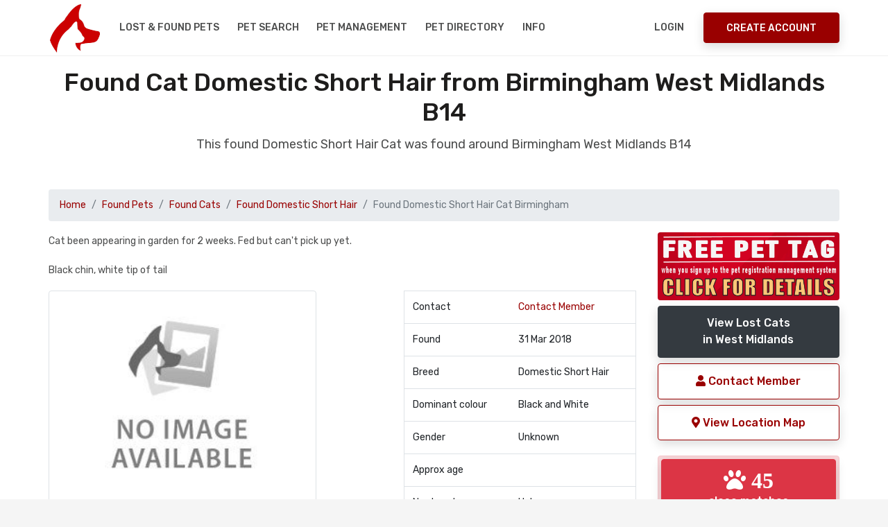

--- FILE ---
content_type: text/html; charset=UTF-8
request_url: https://www.nationalpetregister.org/fp/86062
body_size: 28615
content:
<!DOCTYPE html>
<html lang="en">
<head>
<title>Found Cat Domestic Short Hair from Birmingham B14 West Midlands</title>
<meta name="description" content="Found Cat Birmingham B14 Cat been appearing in garden for 2 weeks. Fed but can't pick up yet.  West Midlands " /><base href="https://www.nationalpetregister.org" />
<link rel="canonical" href="https://www.nationalpetregister.org/fp/86062">
      
<meta charset="UTF-8" />
<meta http-equiv="X-UA-Compatible" content="IE=edge">
<meta name="viewport" content="width=device-width, initial-scale=1, minimum-scale=1.0, shrink-to-fit=no">
<link href="favicon.ico" rel="icon" />
<link rel="stylesheet" type="text/css" href="assets/vendor/bootstrap/css/bootstrap.min.css" />
<link rel="stylesheet" type="text/css" href="assets/css/stylesheet.css" />
<link rel="stylesheet" type="text/css" href="assets/css/custom.css" />
<link rel="stylesheet" href="https://use.fontawesome.com/releases/v5.6.3/css/all.css" integrity="sha384-UHRtZLI+pbxtHCWp1t77Bi1L4ZtiqrqD80Kn4Z8NTSRyMA2Fd33n5dQ8lWUE00s/" crossorigin="anonymous">
<link rel="stylesheet" type="text/css" href="https://cdn.datatables.net/v/bs4/jszip-2.5.0/dt-1.10.18/af-2.3.3/b-1.5.6/b-html5-1.5.6/b-print-1.5.6/r-2.2.2/sc-2.0.0/datatables.min.css"/>
<link rel="stylesheet" type="text/css" href="assets/vendor/owl.carousel/assets/owl.carousel.min.css" />
<!--<link rel="stylesheet" type="text/css" href="assets/vendor/daterangepicker/daterangepicker.css" />-->
<link rel="stylesheet" href="https://cdnjs.cloudflare.com/ajax/libs/bootstrap-datepicker/1.9.0/css/bootstrap-datepicker.css" integrity="sha256-bLNUHzSMEvxBhoysBE7EXYlIrmo7+n7F4oJra1IgOaM=" crossorigin="anonymous" />
<link rel="stylesheet" type="text/css" href="assets/vendor/slim/slim.min.css">
<link rel='stylesheet' href='https://fonts.googleapis.com/css?family=Rubik:300,300i,400,400i,500,500i,700,700i,900,900i' type='text/css'>
<style>
.datepicker,
.table-condensed {
  width: 250px;
  height:250px;
}
</style><meta property="og:title" content="FOUND Cat Domestic Short Hair in Birmingham West Midlands #B14 #foundcat"><meta property="og:type" content="article"><meta property="og:url" content="https://www.nationalpetregister.org/fp/86062"><meta property="og:image" content="https://www.nationalpetregister.org/assets/img/pet-register-logo-grey.jpg"><meta property="og:description" content="FOUND Cat Domestic Short Hair Black and White Birmingham West Midlands #B14 Please share"><meta name="twitter:card" content="summary"><meta name="twitter:site" content="@petregister"><meta name="twitter:title" content="FOUND Cat Black and White Domestic Short Hair B14"><meta name="twitter:description" content="Cat Domestic Short Hair Black and White from Birmingham West Midlands #B14 #foundcat Pls RT"><meta name="twitter:image" content="https://www.nationalpetregister.org/assets/img/pet-register-logo-grey.jpg"><meta name="twitter:url" content="https://www.nationalpetregister.org/fp/86062">
</head>
<body>

<!-- Preloader -->

<div class="d-block d-sm-none">
<div id="preloader">
  <div data-loader="dual-ring"></div>
</div>
</div>

<!-- Preloader End --> 
<!-- Document Wrapper   
============================================= -->
<div id="main-wrapper">
  
 <noscript>
    <div style="color:#000;position: fixed; top:0%;left:0%; width:100%;height:100%;text-align: center; padding:50px;z-index: 5000;">
    <h1>National Pet Register</h1>
    To use the National Pet Register website, you need to have a Javascript enabled browser.</div>
</noscript>

<!-- Header
  ============================================= -->
  <header id="header" class="">
<!--
  <div style="background-color:#fff;margin-top:-15px;height:135px; background-image:url('assets/img/xmas.gif'); background-repeat:repeat-x;position:relative;"></div>
-->
    <div class="container">
      <div class="header-row">
        <div class="header-column justify-content-start"> 
          <!-- Logo
          ============================= -->
          <div class="logo"> <a class="d-flex" href="index.php" title="National Pet Register"><img src="assets/img/npr-logo.png" alt="National Pet Register" /></a> </div>
          <!-- Logo end --> 
          <!-- Collapse Button
          ============================== -->
          <button class="navbar-toggler" type="button" data-toggle="collapse" data-target="#header-nav" aria-label="menu toggle button"> <span></span> <span></span> <span></span> </button>
          <!-- Collapse Button end --> 
          
          <!-- Primary Navigation
          ============================== -->
          <nav class="primary-menu navbar navbar-expand-lg">
            <div id="header-nav" class="collapse navbar-collapse">
              <ul class="navbar-nav mr-auto">
             
                  
                   <li class="dropdown"><a class="dropdown-toggle" href="#">Lost & Found Pets</a>
                      <ul class="dropdown-menu">
                          <li><a class="dropdown-item" href="report-pet.php"><i class="fas fa-paw"></i>&nbsp;Report a Lost Pet</a></li>
                        <li><a class="dropdown-item" href="mp.php?pt=Dog">View Lost Dogs</a></li>
                        <li><a class="dropdown-item" href="mp.php?pt=Cat">View Lost Cats</a></li>
                        <li><a class="dropdown-item" href="mp.php?pt=Bird">View Lost Birds</a></li>
                          <li><a class="dropdown-item" href="mp.php">View All Lost Pet Databases</a></li>
                          <li><a class="dropdown-item" href="report-pet.php"><i class="fas fa-paw"></i>&nbsp;Report a Found Pet</a></li>
                        <li><a class="dropdown-item" href="fp.php?pt=Dog">View Found Dogs</a></li>
                        <li><a class="dropdown-item" href="fp.php?pt=Cat">View Found Cats</a></li>
                        <li><a class="dropdown-item" href="fp.php?pt=Bird">View Found Birds</a></li>
                          <li><a class="dropdown-item" href="fp.php">View All Found Pet Databases</a></li>
                      </ul>
                    </li>  
                
                <li><a href="pet-search.php">Pet Search</a></li>
                  <li><a href="registration-benefits.php">Pet Management</a></li>

                  <li><a href="dir/">Pet Directory</a></li>
                  
                <li class="dropdown"> <a class="dropdown-toggle" href="#">Info</a>
                  <ul class="dropdown-menu">
                  <li><a class="dropdown-item" href="petcheck.php">NPR Pet Registration ID Check</a></li> 
                      <li><a class="dropdown-item" href="about.php">About NPR</a></li>  
                      <li><a class="dropdown-item" href="faq.php">FAQ's</a></li>  
                      <li><a class="dropdown-item" href="contact.php">Contact / Media Enquiries</a></li> 
                      <li><a class="dropdown-item" href="dir/">UK Pet Directory</a></li> 
                      <li><a class="dropdown-item" href="petclub.php">UK Pet Club</a></li> 
                      <li><a class="dropdown-item" href="donations.php">Donate</a></li> 
                      <li><a class="dropdown-item" href="pet-posters.php">Missing Pet Posters</a></li> 
                    <li class="dropdown"><a class="dropdown-item dropdown-toggle" href="#">What to do if you..</a>
                      <ul class="dropdown-menu">
                        <li><a class="dropdown-item" href="pet-missing-information.php">Have Lost a Pet</a></li>
                        <li><a class="dropdown-item" href="pet-found-information.php">Have Found a Pet</a></li>
                        <li><a class="dropdown-item" href="registration-benefits.php">Want to Register your Pet</a></li>
                        <li><a class="dropdown-item" href="pet-search.php">Want to Search our Pet Database</a></li>
                        <li><a class="dropdown-item" href="pet-detective.php">Want to be a Pet Detective</a></li>
                      </ul>
                    </li>
               
            
                  </ul>
                </li>
                  
           
              </ul>
            </div>
          </nav>
          <!-- Primary Navigation end --> 
        </div>
        <div class="header-column justify-content-end"> 
  <!-- Login & Signup Link -->        
<nav class="login-signup navbar navbar-expand"><ul class="navbar-nav"><li><a href="mcp-login.php">Login</a> </li><li class="align-items-center h-auto ml-sm-3"><a class="btn btn-primary d-none d-sm-block" href="register.php">Create Account</a></li></ul></nav>   <!-- Login & Signup Link end -->         
         
       
          
        </div>
      </div>
    </div>
  </header>
    <!--
      <a href="competition.php" aria-label="View our pet competition"><div class="blink-me alert alert-secondary border text-center text-3 red">CLICK TO ENTER THIS MONTH'S PET COMPETITION</div></a>
  -->
  <!-- Header End -->   
  <!-- Content
  ============================================= -->
  <div id="content"> 

    
    <!-- Content Start
    ============================================= -->
    <section class="section bg-light pt-3">
      <div class="container">
        <h2 class="text-9 text-center">Found Cat Domestic Short Hair from  Birmingham West Midlands B14</h2>
        <p class="text-4 text-center mb-5">This found Domestic Short Hair Cat was found around  Birmingham West Midlands B14</p>


<nav aria-label="breadcrumb"><ol class="breadcrumb"><li class="breadcrumb-item"><a href="index.php">Home</a></li><li class="breadcrumb-item"><a href="fp.php" class="red">Found Pets</a></li><li class="breadcrumb-item"><a href="fp.php?pt=Cat" class="red">Found Cats</a></li><li class="breadcrumb-item"><a href="fp.php?pt=Cat&pb=Domestic Short Hair" class="red">Found Domestic Short Hair</a></li><li class="breadcrumb-item active" aria-current="page">Found Domestic Short Hair Cat Birmingham</li></ol></nav>    

<div class="row">
    
<div class="col-lg-9"> <!-- start of left column -->
<p>Cat been appearing in garden for 2 weeks. Fed but can't pick up yet. </p><p>Black chin, white tip of tail</p><div class="row"><div class="col-lg-7"><img src="assets/img/no-photo.jpg" class="img-responsive img-thumbnail" alt="Found Cats in Birmingham" style="width:80%;" /></div><div class="col-lg-5"><table class="table border"><tr><td>Contact</td><td><a href="profile.php?h=c61f5a9360c33a5d&pid=86062" class="red">Contact Member</a></td></tr><tr><td>Found</td><td>31 Mar 2018</td></tr><tr><td>Breed</td><td>Domestic Short Hair</td></tr><tr><td>Dominant colour</td><td>Black and White</td></tr><tr><td>Gender</td><td>Unknown</td></tr><tr><td>Approx age</td><td></td></tr><tr><td>Neutered</td><td>Unknown</td></tr><tr><td>Microchipped</td><td>No</td></tr><tr><td>Location</td><td>B14</td></tr><tr><td>Pet Listing ID</td><td>86062</td></tr></table></div><div class="col-lg-12"><div class="mt-20px mb-20px"><a href="lost-cats/domesticshorthair" class="btn btn-secondary  btn-block">View more of the Found Domestic Short Hair Cats<br>that we have listed on our Found Cat Register</a></div><p>The following lost pets are matches to this found cat, these were listed on the lost cat register after this pet was found.</p><table class="table table-striped table-bordered small" style="width:100%;">
<thead>
<tr>
<th>#</th>
<th>Possible Lost Pet Matches</th>
<th class="text-right">Date Listed</th>
</tr>
</thead>
<tbody><tr><td>109115</td><td><a href="mp/109115" title="" class="red">Lost Cat Domestic Short Hair from Birmingham, Hall Green West Midlands B28</a></td><td class="text-right">07 Oct 2025</td></tr><tr><td>109051</td><td><a href="mp/109051" title="" class="red">Lost Cat Domestic Short Hair from Birmingham West Midlands B14</a></td><td class="text-right">22 Sep 2025</td></tr><tr><td>108474</td><td><a href="mp/108474" title="" class="red">Lost Cat Domestic Short Hair from Birmingham  West Midlands B29</a></td><td class="text-right">22 Jun 2025</td></tr><tr><td>107692</td><td><a href="mp/107692" title="" class="red">Lost Cat Domestic Short Hair from WOLVERHAMPTON West Midlands WV3</a></td><td class="text-right">05 Feb 2025</td></tr><tr><td>107075</td><td><a href="mp/107075" title="" class="red">Lost Cat Domestic Short Hair from Birmingham West Midlands B24</a></td><td class="text-right">23 Sep 2024</td></tr><tr><td>106733</td><td><a href="mp/106733" title="" class="red">Lost Cat Domestic Short Hair from Cradley Heath West Midlands B64</a></td><td class="text-right">05 Aug 2024</td></tr><tr><td>106000</td><td><a href="mp/106000" title="" class="red">Lost Cat Domestic Short Hair from Nuneaton West Midlands CV10</a></td><td class="text-right">13 Apr 2024</td></tr><tr><td>105402</td><td><a href="mp/105402" title="" class="red">Lost Cat Domestic Short Hair from Halesowen  West Midlands B63</a></td><td class="text-right">22 Dec 2023</td></tr><tr><td>104963</td><td><a href="mp/104963" title="" class="red">Lost Cat Domestic Short Hair from Birmingham  West Midlands B14</a></td><td class="text-right">03 Oct 2023</td></tr><tr><td>104549</td><td><a href="mp/104549" title="" class="red">Lost Cat Domestic Short Hair from Handsworth West Midlands B21</a></td><td class="text-right">12 Aug 2023</td></tr><tr><td>104278</td><td><a href="mp/104278" title="" class="red">Lost Cat Domestic Short Hair from Brierley Hill West Midlands DY5</a></td><td class="text-right">02 Jul 2023</td></tr><tr><td>104046</td><td><a href="mp/104046" title="" class="red">Lost Cat Domestic Short Hair from Birmingham  West Midlands B20</a></td><td class="text-right">04 Jun 2023</td></tr><tr><td>103813</td><td><a href="mp/103813" title="" class="red">Lost Cat Domestic Short Hair from Old Hill West Midlands B64</a></td><td class="text-right">08 May 2023</td></tr><tr><td>102788</td><td><a href="mp/102788" title="" class="red">Lost Cat Domestic Short Hair from Dudley  West Midlands DY1</a></td><td class="text-right">07 Oct 2022</td></tr><tr><td>102782</td><td><a href="mp/102782" title="" class="red">Lost Cat Domestic Short Hair from Coventry West Midlands CV1</a></td><td class="text-right">05 Oct 2022</td></tr><tr><td>102191</td><td><a href="mp/102191" title="" class="red">Lost Cat Domestic Short Hair from Birmingham  West Midlands B25</a></td><td class="text-right">24 Jul 2022</td></tr><tr><td>101131</td><td><a href="mp/101131" title="" class="red">Lost Cat Domestic Short Hair from ROWLEY REGIS West Midlands B65</a></td><td class="text-right">22 Mar 2022</td></tr><tr><td>100758</td><td><a href="mp/100758" title="" class="red">Lost Cat Domestic Short Hair from Birmingham West Midlands B11</a></td><td class="text-right">25 Jan 2022</td></tr><tr><td>100640</td><td><a href="mp/100640" title="" class="red">Lost Cat Domestic Short Hair from Tipton West Midlands DY4</a></td><td class="text-right">08 Jan 2022</td></tr><tr><td>100561</td><td><a href="mp/100561" title="" class="red">Lost Cat Domestic Short Hair from Hednesford West Midlands WS11</a></td><td class="text-right">29 Dec 2021</td></tr></tbody></table></div><br><div class="col-lg-12 p-3"><div class="col-lg-12 alert alert-success"><h5 class="red">Found a Cat in Birmingham B14?</h5><p>Report the found cat on our Cat Registers for free and we will do a pet match to display any cats which match in the area. You can also create and print your found cat poster. <a href="report-pet.php" class="red">Report a found cat here</a></p></div></div><br></div>    
 </div> <!-- end of left column -->
 <div class="col-lg-3">  <!-- start of right column -->
 <div class="btn-block"><a href="registration-benefits.php"><img src="assets/img/free-pet-tag01.png" alt="register pet benefits with free pet tags" class="btn-block rounded"></a></div>
 
 <a href="fp.php?pt=Cat&c=West Midlands&pb=Domestic Short Hair" class="btn btn-dark btn-block">View Lost Cats<br>in West Midlands</a><a href="profile.php?h=c61f5a9360c33a5d&pid=86062" class="btn btn-outline-primary btn-block" rel="nofollow noopener"><i class="fas fa-user"></i> Contact Member</a><button class="btn btn-outline-primary btn-block" data-toggle="modal" data-target="#myModal" data-lat="10.85" data-lng="106.62"><i class="fas fa-map-marker-alt"></i> View Location Map</button><br><div class="col-lg-12 alert alert-danger no-padding"><div class="p-1"><a href="mp.php?pt=Cat&c=West Midlands&pb=Domestic Short Hair&cl=Black and White&d=2018-03-31" class="btn btn-danger btn-block rounded"><i class="fas fa-paw fa-2x"> 45</i> <br> close matches</a></div><div class="p-1"><a href="mp.php?pt=Cat&c=West Midlands&pb=Domestic Short Hair" class="btn btn-danger btn-block rounded"><i class="fas fa-paw fa-2x"> 335</i> <br> general matches</a></div><div class="text-0 text-center">click on either of the paw prints above to view missing pet matches</div></div><a onClick="window.open('https://www.facebook.com/sharer.php?u=https://www.nationalpetregister.orgfp/86062', 'sharer', 'toolbar=0,status=0,width=548,height=325');" target="_parent" href="javascript: void(0)" title="share on FaceBook" class="btn btn-outline-info btn-block"><i class="fab fa-facebook-f fa-2x" aria-hidden="true"></i> Share on Facebook</a><a onClick="window.open('https://twitter.com/home?status=Found Cat Domestic Short Hair in Birmingham B14 West Midlands https://www.nationalpetregister.orgfp/86062 #Birmingham #petregister pls RT', 'twitter', 'toolbar=0,status=0,width=548,height=325');" target="_parent" href="javascript: void(0)" title="Post to Twiiter" class="btn btn-outline-info btn-block"><i class="fab fa-twitter fa-2x" aria-hidden="true"></i> Share on Twitter</a><br><div class="col-lg-12 alert alert-primary small text-justify p-1"><h6>Join our Pet Community</h6><p>Save your favourite pet listings, save searches, email notification alerts, contact owners, send and receive messages to other members and more. Create your <a href="register.php" rel="nofollow" class="red">free account here</a> and help make a difference.
</p></div><div class="col-lg-12 alert alert-primary small text-justify p-1"><h6>Found Cat Tips</h6><p>
Knock on as many doors as you can. 
Enlist friends and neighbours. 
Poster and leaflet the whole area. 
Contact local animal shelters and vets. 
<a href="pet-found-information.php" class="red">Read more found pet tips</a>
</p></div></div> <!-- end of right column -->
  
    
    
</div>
         



      </div>
    </section>
    <!-- Content End -->
    

    

    


    
    <!-- Sub Footer
    ============================================= -->
          <section class="hero-wrap section shadow-md">
      <div class="hero-mask opacity-9 bg-primary"></div>
     <!-- <div class="hero-bg" style="background-image:url('images/bg/image-2.jpg');"></div>-->
     <div class="hero-bg"></div>
      <div class="hero-content py-5">
        <div class="container text-center">
          <h2 class="text-9 text-white">Report a Lost or Found Pet</h2>
          <p class="text-4 text-white mb-4">The UK National Database for Pet Registration, Lost and Found Pets.</p>
          <a href="register.php" class="btn btn-light">Create your account now</a> </div>
      </div>
    </section> 

    <!-- Sub Footer end -->
    



    
  </div>
  <!-- Content end --> 
  
  <!-- Footer
  ============================================= -->
  <!-- Footer
  ============================================= -->
  <footer id="footer">
  <div class="container">
  <div class="row">
  <div class="col-lg d-lg-flex align-items-center">
  <ul class="nav justify-content-center justify-content-lg-start text-3">
  <li class="nav-item"> <a class="nav-link" href="dir/">Pet Directory</a></li>
  <li class="nav-item"> <a class="nav-link" href="contact.php">Contact</a></li>
  <li class="nav-item"> <a class="nav-link" href="report-pet.php">Report a Pet</a></li>
  <li class="nav-item"> <a class="nav-link" href="donations.php">Donate</a></li>
  </ul>
  </div>
  <div class="col-lg d-lg-flex justify-content-lg-end mt-3 mt-lg-0">
  <ul class="social-icons justify-content-center">
  <li class="social-icons-facebook"><a data-toggle="tooltip" href="https://www.facebook.com/nationalpetregister" target="_blank" rel="noopener" title="Facebook" aria-label="link to facebook page"><i class="fab fa-facebook-f"></i></a></li>
  <li class="social-icons-twitter"><a data-toggle="tooltip" href="https://twitter.com/petregister" target="_blank" rel="noopener" title="Twitter" aria-label="link to twitter page"><i class="fab fa-twitter"></i></a></li>
<!--  <li class="social-icons-youtube"><a data-toggle="tooltip" href="http://www.youtube.com/" target="_blank" title="Youtube"><i class="fab fa-youtube"></i></a></li>-->
  </ul>
  </div>
  </div>
  <div class="footer-copyright pt-3 pt-lg-2 mt-2">
  <div class="row">
  <div class="col-lg">
  <p class="text-center text-lg-left mb-2 mb-lg-0">Copyright &copy;  <a href="/">UK National Pet Register</a>. All Rights Reserved.</p>
  </div>
  <div class="col-lg d-lg-flex align-items-center justify-content-lg-end">
  <ul class="nav justify-content-center">
  <li class="nav-item"> <a class="nav-link" href="terms.php" rel="nofollow" aria-label="read our terms and conditions">Terms</a></li>
  <li class="nav-item"> <a class="nav-link" href="privacy.php" rel="nofollow" aria-label="read our privacy policy">Privacy</a></li>
<li class="nav-item"> <a class="nav-link" href="advertise.php" aria-label="how to advertise on national pet register">Advertise</a></li>
<li class="nav-item"> <a class="nav-link" href="rss/" aria-label="View our RSS feeds">RSS</a></li>
  </ul>
  </div>
  </div>
  </div>
        <p></p>
  </div>
<script type="text/javascript" src="https://cdn.jsdelivr.net/npm/cookie-bar/cookiebar-latest.min.js?tracking=1&always=1" defer></script>
  </footer>
  <!-- Footer end -->
  
  <!-- Global site tag (gtag.js) - Google Analytics -->
<script async src="https://www.googletagmanager.com/gtag/js?id=UA-46801180-1"></script>
<script>
  window.dataLayer = window.dataLayer || [];
  function gtag(){dataLayer.push(arguments);}
  gtag('js', new Date());
  gtag('config', 'UA-46801180-1');
</script>
 


 <!-- Map Modal -->
  <div class="modal fade" id="myModal" tabindex="-1" role="dialog" aria-labelledby="myModalLabel">
    <div class="modal-dialog modal-lg" role="document">
      <div class="modal-content">
        <div class="modal-header">
          <button type="button" class="close" data-dismiss="modal" aria-label="Close"><span aria-hidden="true">&times;</span></button>
        </div>
        <div class="modal-body">
          <div class="row">
            <div class="col-md-12 modal_body_content">
              <p>Lost Cat Domestic Short Hair from  Birmingham B14 West Midlands</p>
            </div>
          </div>
          <div class="row">
            <div class="col-md-12 modal_body_map">
              <div class="location-map" id="location-map">
                <div style="width: 100%; height: 400px;" id="map"></div>
              </div>
            </div>
          </div>
          <div class="row">
            <div class="col-md-12 modal_body_end">

            </div>
          </div>
        </div>
      </div>
    </div>
  </div> 

  
</div>
<!-- Document Wrapper end --> 

<a id="back-to-top" data-toggle="tooltip" title="Back to Top" href="javascript:void(0)" aria-label="back to top"><i class="fa fa-chevron-up"></i></a> <!-- Script --> 
<script src="assets/vendor/jquery/jquery.min.js"></script> 
<script src="assets/vendor/bootstrap/js/bootstrap.bundle.min.js"></script> 
<script src="assets/vendor/owl.carousel/owl.carousel.min.js"></script> 
<!--
<script src="assets/vendor/daterangepicker/moment.min.js"></script> 
<script src="assets/vendor/daterangepicker/daterangepicker.js"></script>
-->
<script src="https://cdnjs.cloudflare.com/ajax/libs/bootstrap-datepicker/1.9.0/js/bootstrap-datepicker.js" integrity="sha256-JIBDRWRB0n67sjMusTy4xZ9L09V8BINF0nd/UUUOi48=" crossorigin="anonymous"></script>
<script src="assets/vendor/slim/slim.kickstart.min.js"></script> 
<!--
<script type="text/javascript" src="https://cdnjs.cloudflare.com/ajax/libs/pdfmake/0.1.36/pdfmake.min.js"></script>
<script type="text/javascript" src="https://cdnjs.cloudflare.com/ajax/libs/pdfmake/0.1.36/vfs_fonts.js"></script>
-->
<script type="text/javascript" src="https://cdn.datatables.net/v/bs4/jszip-2.5.0/dt-1.10.18/af-2.3.3/b-1.5.6/b-html5-1.5.6/b-print-1.5.6/r-2.2.2/sc-2.0.0/datatables.min.js"></script>
<script src="assets/js/theme.js"></script>
<!--<script src="https://unpkg.com/bootstrap-table@1.15.3/dist/bootstrap-table.min.js"></script>-->
<script src="https://cdnjs.cloudflare.com/ajax/libs/clusterize.js/0.18.0/clusterize.js" integrity="sha256-X/lR4HTYHtPmDAyIthipuJS9s+uqKPmMyiyoPOFwdak=" crossorigin="anonymous"></script>

  <script>
  // wire up shown event
$('a[data-toggle="tab"]').on('shown.bs.tab', function (e) {
    console.log("tab shown...");
    localStorage.setItem('activeTab', $(e.target).attr('href'));
});

// read hash from page load and change tab
var activeTab = localStorage.getItem('activeTab');
if(activeTab){
    $('.nav-tabs a[href="' + activeTab + '"]').tab('show');
}
  </script>

  <script>
// the dates
    $('.form-date').datepicker({
    endDate: '-0d',
    autoclose: true,
    todayHighlight: true,
});
// microchip
  $('.dp-microchip').datepicker({
    endDate: '-0d',
    autoclose: true,
    todayHighlight: true,
});
// tattoo
  $('.dp-tattoo').datepicker({
    endDate: '-0d',
    autoclose: true,
    todayHighlight: true,
});
// rp vaccination date
$('.dt-vaccination-date').datepicker({
    endDate: '-0d',
    autoclose: true,
    todayHighlight: true,
});
// rp vaccination valid to
$('.dt-vaccination-valid-to').datepicker({
  
    autoclose: true,
    todayHighlight: true,
});


/*  show a loading div overlay. this will only be displayed/activated if the onsubmit="ShowLoading()" has been added to the parent form */
function ShowLoading(e) {
        var div = document.createElement('div');
        var img = document.createElement('img');
        img.src = 'assets/img/npr-loader.gif';
        div.innerHTML = "<h3>Please Wait</h3><br>Please be patient, this could take a minute..If the page stops responding, please <a href=\"mcp.php\">click here</a><br><br>";
        div.style.cssText = 'position: fixed; top: 0%; left: 0%; z-index: 5000; width: 100%;height:100%; text-align: center; background: #fff;';
        div.appendChild(img);
        document.body.appendChild(div);
        return true;   }


/*  

  $('.form-date').daterangepicker({
	singleDatePicker: true,
	"showDropdowns": false,
	autoUpdateInput: false,
	maxDate: moment().add(0, 'days'),
	}, function(chosen_date) {
  $('.form-date').val(chosen_date.format('YYYY-MM-DD'));
  });
  // mcp - registration microship
  $('.form-date-microchip').daterangepicker({
singleDatePicker: true,
	"showDropdowns": false,
	autoUpdateInput: false,
	maxDate: moment().add(0, 'days'),
	}, function(chosen_date) {
  $('.form-date-microchip').val(chosen_date.format('MM-DD-YYYY'));
    });

    
  // mcp - registration tattoo
  $('.form-date-tattoo').daterangepicker({
singleDatePicker: true,
	"showDropdowns": false,
	autoUpdateInput: false,
	maxDate: moment().add(0, 'days'),
	}, function(chosen_date) {
  $('.form-date-tattoo').val(chosen_date.format('YYYY-MM-DD'));
    });
    */
</script>

<script>
$(document).ready(function(){
    $('input[type="radio"]').click(function(){
        var inputValue = $(this).attr("value");
        var targetBox = $("." + inputValue);
        $(".box").not(targetBox).hide();
        $(targetBox).show();
    });
});
</script><!-- Openstreetmap Leaflet assets -->
<link rel="stylesheet" href="https://unpkg.com/leaflet@1.3.1/dist/leaflet.css" integrity="sha512-Rksm5RenBEKSKFjgI3a41vrjkw4EVPlJ3+OiI65vTjIdo9brlAacEuKOiQ5OFh7cOI1bkDwLqdLw3Zg0cRJAAQ==" crossorigin="" />
<script src="https://unpkg.com/leaflet@1.3.1/dist/leaflet-src.js" integrity="sha512-IkGU/uDhB9u9F8k+2OsA6XXoowIhOuQL1NTgNZHY1nkURnqEGlDZq3GsfmdJdKFe1k1zOc6YU2K7qY+hF9AodA==" crossorigin="" defer></script>

<script type='text/javascript'>
$(document).ready(function(){$('.ecnnumber').click(function() { $(this).find('span').toggle();});});
      
  $(document).ready(function() {
var map = L.map('map').setView([0.00000000,0.00000000], 14);
L.marker([0.00000000,0.00000000]).addTo(map);
L.tileLayer('https://{s}.tile.openstreetmap.org/{z}/{x}/{y}.png', {
  attribution: '&copy; <a href="http://osm.org/copyright">OpenStreetMap</a> contributors'
}).addTo(map);
$('#myModal').on('shown.bs.modal', function() {  map.invalidateSize();});
});    
</script> 
</body>
</html>

--- FILE ---
content_type: application/javascript
request_url: https://www.nationalpetregister.org/assets/vendor/slim/slim.kickstart.min.js
body_size: 72061
content:
/*
 * Slim v1.1.1 - Image Cropping Made Easy
 * Copyright (c) 2016 Rik Schennink - http://slim.pqina.nl
 */
!function(t,e){function i(){t.Slim.parse(document)}t&&t.addEventListener&&(t.Slim=function(){function t(t,e){if(!(t instanceof e))throw new TypeError("Cannot call a class as a function")}function i(t){return Array.prototype.slice.call(t.attributes).map(function(t){return{name:t.name,value:t.value}})}function n(t){return{x:"undefined"==typeof t.offsetX?t.layerX:t.offsetX,y:"undefined"==typeof t.offsetY?t.layerY:t.offsetY}}function o(t,e){var i,n={},o=e||{};for(i in t)t.hasOwnProperty(i)&&(n[i]="undefined"==typeof o[i]?t[i]:o[i]);return n}function r(t,e){var i=document.createElement(t);return e&&(i.className=e),i}function a(t,e,i){e.forEach(function(e){t.addEventListener(e,i,!1)})}function s(t,e,i){e.forEach(function(e){t.removeEventListener(e,i,!1)})}function h(t){var e=t.changedTouches?t.changedTouches[0]:t;if(e)return{x:e.pageX,y:e.pageY}}function u(t,e){var i=h(t),n=e.getBoundingClientRect(),o=window.pageYOffset||document.documentElement.scrollTop,r=window.pageXOffset||document.documentElement.scrollLeft;return{x:i.x-n.left-r,y:i.y-n.top-o}}function l(t){return t.charAt(0).toUpperCase()+t.slice(1)}function c(t){return t[t.length-1]}function p(t,e,i){return Math.max(e,Math.min(i,t))}function d(t,e){return-1!==e.indexOf(t)}function f(t,e,i,n,o){var r=new XMLHttpRequest;i&&r.upload.addEventListener("progress",function(t){i(t.loaded,t.total)}),r.open("POST",t,!0),r.onreadystatechange=function(){if(4===r.readyState&&200===r.status){var t=r.responseText;if(!t.length)return void n();if(-1!==t.indexOf("Content-Length"))return void o("file-too-big");var e=null;try{e=JSON.parse(r.responseText)}catch(i){}n(e||t)}else 4===r.readyState&&o("fail")},r.send(e)}function m(t){t.style.transform=""}function g(t){return t/1e6}function _(){var t=[],i=e,n=e;for(i in ot)n=ot[i],-1==t.indexOf(n)&&t.push(n);return t}function v(t){var i=e;for(i in ot)if(ot[i]===t)return i;return t}function y(t){return ot[t]||"unknown"}function w(t){return"string"==typeof t?/^data:image/.test(t)?{name:"unknown",type:F(t),size:null}:{name:t.split("/").pop(),type:y(t.split(".").pop()),size:null}:{name:t.name,type:t.type,size:t.size}}function b(t,e){J.parseMetaData(t,function(i){var n={canvas:!0,crossOrigin:!0};i.exif&&(n.orientation=i.exif.get("Orientation")),J(t,function(t){return"error"===t.type?void e():void e(t,i)},n)})}function k(t,e,i){var n,o,r,a,s=e/t;return i>s?(a=e,r=a/i,n=.5*(t-r),o=0):(r=t,a=r*i,n=0,o=.5*(e-a)),{x:n,y:o,height:a,width:r}}function x(t,i,n){i===e&&(i={});var o=r("canvas"),a={width:t.width,height:t.height},s=i.crop,h=i.size;if(s){o.width=s.width,o.height=s.height,s=L(s),s.y+s.height>a.height&&(s.y=Math.max(0,a.height-s.height)),s.x+s.width>a.width&&(s.x=Math.max(0,a.width-s.width));var u=o.getContext("2d");u.drawImage(t,s.x,s.y,s.width,s.height,0,0,s.width,s.height)}h&&E(o,Math.min(h.width/o.width,h.height/o.height)),n(o)}function E(t,e){if(!(e>=1)){for(var i,n=C(t),o=t.width,a=t.height,s=Math.ceil(t.width*e),h=Math.ceil(t.height*e);o>s&&(o*=.5,a*=.5,!(s>o));)n=r("canvas"),n.width=o,n.height=a,i=n.getContext("2d"),i.drawImage(t,0,0,o,a);t.width=s,t.height=h,i=t.getContext("2d"),i.drawImage(n,0,0,s,h)}}function C(t){return S(t,1)}function S(t,e){if(!t)return null;var i=document.createElement("canvas");i.setAttribute("data-file",t.getAttribute("data-file"));var n=i.getContext("2d");return i.width=t.width,i.height=t.height,n.drawImage(t,0,0),e>0&&1!=e&&E(i,e),i}function P(t){return t.width&&t.height}function O(t,e){var i=e.getContext("2d");P(e)?i.drawImage(t,0,0,e.width,e.height):(e.width=t.width,e.height=t.height,i.drawImage(t,0,0))}function I(t){var e=t.getContext("2d");e.clearRect(0,0,t.width,t.height)}function M(t){tt(t,0,0,t.width,t.height,3)}function T(t,e){return{x:t.x*e,y:t.y*e,width:t.width*e,height:t.height*e}}function L(t){return{x:Math.floor(t.x),y:Math.floor(t.y),width:Math.floor(t.width),height:Math.floor(t.height)}}function D(t){if(t&&""!==t.value){try{t.value=""}catch(e){}if(t.value){var i=document.createElement("form"),n=t.parentNode,o=t.nextSibling;i.appendChild(t),i.reset(),o?n.insertBefore(t,o):n.appendChild(t)}}}function p(t,e,i){return Math.min(Math.max(t,e),i)}function A(t){return t?JSON.parse(JSON.stringify(t)):t}function R(t){var e=C(t.input.image),i=C(t.output.image),n=A(t);return n.input.image=e,n.output.image=i,n}function F(t){if(!t)return null;var e=t.match(/^.+;/);return e.length?e[0].substring(5,e[0].length-1):null}function z(t){var i=arguments.length<=1||arguments[1]===e?[]:arguments[1],n=null,o={server:A(t.server),meta:A(t.meta),input:{name:t.input.name,type:t.input.type,size:t.input.size,width:t.input.width,height:t.input.height},output:{width:t.output.width,height:t.output.height}};if(d("input",i)&&(o.input.image=t.input.image.toDataURL(t.input.type,1)),d("output",i)&&(o.output.image=t.output.image.toDataURL(t.input.type,1)),d("actions",i)&&(o.actions=A(t.actions)),n=F(o.output.image||o.input.image),"image/png"===n){var r=o.input.name;o.input.name=r.substr(0,r.lastIndexOf("."))+".png",o.input.type=n}return o}function U(t,e,i){var n=i.querySelector(t);n&&(n.style.display=e?"":"none")}function N(t){return Array.prototype.slice.call(t)}function H(t){t.parentNode.removeChild(t)}function B(t){var e=r("div");return t.parentNode&&(t.nextSibling?t.parentNode.insertBefore(e,t.nextSibling):t.parentNode.appendChild(e)),e.appendChild(t),e}function W(t,e,i,n){var o=(n-90)*Math.PI/180;return{x:t+i*Math.cos(o),y:e+i*Math.sin(o)}}function q(t,e,i,n,o){var r=W(t,e,i,o),a=W(t,e,i,n),s=180>=o-n?"0":"1",h=["M",r.x,r.y,"A",i,i,0,s,0,a.x,a.y].join(" ");return h}function j(t,e,i,n){return q(t,e,i,0,360*n)}function V(t,e){return t.split(e).map(function(t){return parseInt(t,10)})}function G(t){return"DIV"==t.nodeName}var J=function(t,e,i){var n,o,r=document.createElement("img");if(r.onerror=e,r.onload=function(){!o||i&&i.noRevoke||J.revokeObjectURL(o),e&&e(J.scale(r,i))},J.isInstanceOf("Blob",t)||J.isInstanceOf("File",t))n=o=J.createObjectURL(t),r._type=t.type;else{if("string"!=typeof t)return!1;n=t,i&&i.crossOrigin&&(r.crossOrigin=i.crossOrigin)}return n?(r.src=n,r):J.readFile(t,function(t){var i=t.target;i&&i.result?r.src=i.result:e&&e(t)})},X=window.createObjectURL&&window||window.URL&&URL.revokeObjectURL&&URL||window.webkitURL&&webkitURL;J.isInstanceOf=function(t,e){return Object.prototype.toString.call(e)==="[object "+t+"]"},J.transformCoordinates=function(){},J.getTransformedOptions=function(t,e){var i,n,o,r,a=e.aspectRatio;if(!a)return e;i={};for(n in e)e.hasOwnProperty(n)&&(i[n]=e[n]);return i.crop=!0,o=t.naturalWidth||t.width,r=t.naturalHeight||t.height,o/r>a?(i.maxWidth=r*a,i.maxHeight=r):(i.maxWidth=o,i.maxHeight=o/a),i},J.renderImageToCanvas=function(t,e,i,n,o,r,a,s,h,u){return t.getContext("2d").drawImage(e,i,n,o,r,a,s,h,u),t},J.hasCanvasOption=function(t){return t.canvas||t.crop||!!t.aspectRatio},J.scale=function(t,i){function n(){var t=Math.max((s||w)/w,(h||b)/b);t>1&&(w*=t,b*=t)}function o(){var t=Math.min((r||w)/w,(a||b)/b);1>t&&(w*=t,b*=t)}i=i||{};var r,a,s,h,u,l,c,p,d,f,m,g=document.createElement("canvas"),_=t.getContext||J.hasCanvasOption(i)&&g.getContext,v=t.naturalWidth||t.width,y=t.naturalHeight||t.height,w=v,b=y;if(_&&(i=J.getTransformedOptions(t,i),c=i.left||0,p=i.top||0,i.sourceWidth?(u=i.sourceWidth,i.right!==e&&i.left===e&&(c=v-u-i.right)):u=v-c-(i.right||0),i.sourceHeight?(l=i.sourceHeight,i.bottom!==e&&i.top===e&&(p=y-l-i.bottom)):l=y-p-(i.bottom||0),w=u,b=l),r=i.maxWidth,a=i.maxHeight,s=i.minWidth,h=i.minHeight,_&&r&&a&&i.crop?(w=r,b=a,m=u/l-r/a,0>m?(l=a*u/r,i.top===e&&i.bottom===e&&(p=(y-l)/2)):m>0&&(u=r*l/a,i.left===e&&i.right===e&&(c=(v-u)/2))):((i.contain||i.cover)&&(s=r=r||s,h=a=a||h),i.cover?(o(),n()):(n(),o())),_){if(d=i.pixelRatio,d>1&&(g.style.width=w+"px",g.style.height=b+"px",w*=d,b*=d,g.getContext("2d").scale(d,d)),f=i.downsamplingRatio,f>0&&1>f&&u>w&&l>b)for(;u*f>w;)g.width=u*f,g.height=l*f,J.renderImageToCanvas(g,t,c,p,u,l,0,0,g.width,g.height),u=g.width,l=g.height,t=document.createElement("canvas"),t.width=u,t.height=l,J.renderImageToCanvas(t,g,0,0,u,l,0,0,u,l);return g.width=w,g.height=b,J.transformCoordinates(g,i),J.renderImageToCanvas(g,t,c,p,u,l,0,0,w,b)}return t.width=w,t.height=b,t},J.createObjectURL=function(t){return X?X.createObjectURL(t):!1},J.revokeObjectURL=function(t){return X?X.revokeObjectURL(t):!1},J.readFile=function(t,e,i){if(window.FileReader){var n=new FileReader;if(n.onload=n.onerror=e,i=i||"readAsDataURL",n[i])return n[i](t),n}return!1};var Y=J.hasCanvasOption,$=J.transformCoordinates,Z=J.getTransformedOptions;J.hasCanvasOption=function(t){return!!t.orientation||Y.call(J,t)},J.transformCoordinates=function(t,e){$.call(J,t,e);var i=t.getContext("2d"),n=t.width,o=t.height,r=t.style.width,a=t.style.height,s=e.orientation;if(s&&!(s>8))switch(s>4&&(t.width=o,t.height=n,t.style.width=a,t.style.height=r),s){case 2:i.translate(n,0),i.scale(-1,1);break;case 3:i.translate(n,o),i.rotate(Math.PI);break;case 4:i.translate(0,o),i.scale(1,-1);break;case 5:i.rotate(.5*Math.PI),i.scale(1,-1);break;case 6:i.rotate(.5*Math.PI),i.translate(0,-o);break;case 7:i.rotate(.5*Math.PI),i.translate(n,-o),i.scale(-1,1);break;case 8:i.rotate(-.5*Math.PI),i.translate(-n,0)}},J.getTransformedOptions=function(t,e){var i,n,o=Z.call(J,t,e),r=o.orientation;if(!r||r>8||1===r)return o;i={};for(n in o)o.hasOwnProperty(n)&&(i[n]=o[n]);switch(o.orientation){case 2:i.left=o.right,i.right=o.left;break;case 3:i.left=o.right,i.top=o.bottom,i.right=o.left,i.bottom=o.top;break;case 4:i.top=o.bottom,i.bottom=o.top;break;case 5:i.left=o.top,i.top=o.left,i.right=o.bottom,i.bottom=o.right;break;case 6:i.left=o.top,i.top=o.right,i.right=o.bottom,i.bottom=o.left;break;case 7:i.left=o.bottom,i.top=o.right,i.right=o.top,i.bottom=o.left;break;case 8:i.left=o.bottom,i.top=o.left,i.right=o.top,i.bottom=o.right}return o.orientation>4&&(i.maxWidth=o.maxHeight,i.maxHeight=o.maxWidth,i.minWidth=o.minHeight,i.minHeight=o.minWidth,i.sourceWidth=o.sourceHeight,i.sourceHeight=o.sourceWidth),i};var K=window.Blob&&(Blob.prototype.slice||Blob.prototype.webkitSlice||Blob.prototype.mozSlice);J.blobSlice=K&&function(){var t=this.slice||this.webkitSlice||this.mozSlice;return t.apply(this,arguments)},J.metaDataParsers={jpeg:{65505:[]}},J.parseMetaData=function(t,e,i){i=i||{};var n=this,o=i.maxMetaDataSize||262144,r={},a=!(window.DataView&&t&&t.size>=12&&"image/jpeg"===t.type&&J.blobSlice);!a&&J.readFile(J.blobSlice.call(t,0,o),function(t){if(t.target.error)return console.log(t.target.error),void e(r);var o,a,s,h,u=t.target.result,l=new DataView(u),c=2,p=l.byteLength-4,d=c;if(65496===l.getUint16(0)){for(;p>c&&(o=l.getUint16(c),o>=65504&&65519>=o||65534===o);){if(a=l.getUint16(c+2)+2,c+a>l.byteLength){console.log("Invalid meta data: Invalid segment size.");break}if(s=J.metaDataParsers.jpeg[o])for(h=0;h<s.length;h+=1)s[h].call(n,l,c,a,r,i);c+=a,d=c}!i.disableImageHead&&d>6&&(u.slice?r.imageHead=u.slice(0,d):r.imageHead=new Uint8Array(u).subarray(0,d))}else console.log("Invalid JPEG file: Missing JPEG marker.");e(r)},"readAsArrayBuffer")||e(r)},J.ExifMap=function(){return this},J.ExifMap.prototype.map={Orientation:274},J.ExifMap.prototype.get=function(t){return this[t]||this[this.map[t]]},J.getExifThumbnail=function(t,e,i){var n,o,r;if(!i||e+i>t.byteLength)return void console.log("Invalid Exif data: Invalid thumbnail data.");for(n=[],o=0;i>o;o+=1)r=t.getUint8(e+o),n.push((16>r?"0":"")+r.toString(16));return"data:image/jpeg,%"+n.join("%")},J.exifTagTypes={1:{getValue:function(t,e){return t.getUint8(e)},size:1},2:{getValue:function(t,e){return String.fromCharCode(t.getUint8(e))},size:1,ascii:!0},3:{getValue:function(t,e,i){return t.getUint16(e,i)},size:2},4:{getValue:function(t,e,i){return t.getUint32(e,i)},size:4},5:{getValue:function(t,e,i){return t.getUint32(e,i)/t.getUint32(e+4,i)},size:8},9:{getValue:function(t,e,i){return t.getInt32(e,i)},size:4},10:{getValue:function(t,e,i){return t.getInt32(e,i)/t.getInt32(e+4,i)},size:8}},J.exifTagTypes[7]=J.exifTagTypes[1],J.getExifValue=function(t,e,i,n,o,r){var a,s,h,u,l,c,p=J.exifTagTypes[n];if(!p)return void console.log("Invalid Exif data: Invalid tag type.");if(a=p.size*o,s=a>4?e+t.getUint32(i+8,r):i+8,s+a>t.byteLength)return void console.log("Invalid Exif data: Invalid data offset.");if(1===o)return p.getValue(t,s,r);for(h=[],u=0;o>u;u+=1)h[u]=p.getValue(t,s+u*p.size,r);if(p.ascii){for(l="",u=0;u<h.length&&(c=h[u],"\x00"!==c);u+=1)l+=c;return l}return h},J.parseExifTag=function(t,e,i,n,o){var r=t.getUint16(i,n);o.exif[r]=J.getExifValue(t,e,i,t.getUint16(i+2,n),t.getUint32(i+4,n),n)},J.parseExifTags=function(t,e,i,n,o){var r,a,s;if(i+6>t.byteLength)return void console.log("Invalid Exif data: Invalid directory offset.");if(r=t.getUint16(i,n),a=i+2+12*r,a+4>t.byteLength)return void console.log("Invalid Exif data: Invalid directory size.");for(s=0;r>s;s+=1)this.parseExifTag(t,e,i+2+12*s,n,o);return t.getUint32(a,n)},J.parseExifData=function(t,e,i,n,o){if(!o.disableExif){var r,a,s,h=e+10;if(1165519206===t.getUint32(e+4)){if(h+8>t.byteLength)return void console.log("Invalid Exif data: Invalid segment size.");if(0!==t.getUint16(e+8))return void console.log("Invalid Exif data: Missing byte alignment offset.");switch(t.getUint16(h)){case 18761:r=!0;break;case 19789:r=!1;break;default:return void console.log("Invalid Exif data: Invalid byte alignment marker.")}if(42!==t.getUint16(h+2,r))return void console.log("Invalid Exif data: Missing TIFF marker.");a=t.getUint32(h+4,r),n.exif=new J.ExifMap,a=J.parseExifTags(t,h,h+a,r,n),a&&!o.disableExifThumbnail&&(s={exif:{}},a=J.parseExifTags(t,h,h+a,r,s),s.exif[513]&&(n.exif.Thumbnail=J.getExifThumbnail(t,h+s.exif[513],s.exif[514]))),n.exif[34665]&&!o.disableExifSub&&J.parseExifTags(t,h,h+n.exif[34665],r,n),n.exif[34853]&&!o.disableExifGps&&J.parseExifTags(t,h,h+n.exif[34853],r,n)}}},J.metaDataParsers.jpeg[65505].push(J.parseExifData);var Q=function(){var t=[],i=[],n=[],o="transform",r=window.getComputedStyle(document.documentElement,""),a=(Array.prototype.slice.call(r).join("").match(/-(moz|webkit|ms)-/)||""===r.OLink&&["","o"])[1];"webkit"===a&&(o="webkitTransform");var s=function(t,i,n){var o=t;if(o.length!==e){for(var r={chainers:[],then:function(t){return this.snabbt(t)},snabbt:function(t){var e=this.chainers.length;return this.chainers.forEach(function(i,n){i.snabbt(h(t,n,e))}),r},setValue:function(t){return this.chainers.forEach(function(e){e.setValue(t)}),r},finish:function(){return this.chainers.forEach(function(t){t.finish()}),r},rollback:function(){return this.chainers.forEach(function(t){t.rollback()}),r}},a=0,s=o.length;s>a;++a)"string"==typeof i?r.chainers.push(u(o[a],i,h(n,a,s))):r.chainers.push(u(o[a],h(i,a,s),n));return r}return"string"==typeof i?u(o,i,h(n,0,1)):u(o,h(i,0,1),n)},h=function(t,e,i){if(!t)return t;var n=J(t);G(t.delay)&&(n.delay=t.delay(e,i)),G(t.callback)&&(n.complete=function(){t.callback.call(this,e,i)});var o=G(t.allDone),r=G(t.complete);(r||o)&&(n.complete=function(){r&&t.complete.call(this,e,i),o&&e==i-1&&t.allDone()}),G(t.valueFeeder)&&(n.valueFeeder=function(n,o){return t.valueFeeder(n,o,e,i)}),G(t.easing)&&(n.easing=function(n){return t.easing(n,e,i)});var a=["position","rotation","skew","rotationPost","scale","width","height","opacity","fromPosition","fromRotation","fromSkew","fromRotationPost","fromScale","fromWidth","fromHeight","fromOpacity","transformOrigin","duration","delay"];return a.forEach(function(o){G(t[o])&&(n[o]=t[o](e,i))}),n},u=function(t,e,n){function o(e){return f.tick(e),f.updateElement(t),f.isStopped()?void 0:f.completed()?void(r.loop>1&&!f.isStopped()?(r.loop-=1,f.restart(),y(o)):(r.complete&&r.complete.call(t),v.length&&(r=v.pop(),s=g(r,u,!0),u=g(r,J(u)),r=_(s,u,r),f=b(r),i.push([t,f]),f.tick(e),y(o)))):y(o)}if("attention"===e)return l(t,n);if("stop"===e)return c(t);var r=e;d();var a=m(t),s=a;s=g(r,s,!0);var u=J(a);u=g(r,u);var p=_(s,u,r),f=b(p);i.push([t,f]),f.updateElement(t,!0);var v=[],w={snabbt:function(t){return v.unshift(h(t,0,1)),w},then:function(t){return this.snabbt(t)}};return y(o),r.manual?f:w},l=function(t,e){function n(i){r.tick(i),r.updateElement(t),r.completed()?(e.callback&&e.callback(t),e.loop&&e.loop>1&&(e.loop--,r.restart(),y(n))):y(n)}var o=g(e,H({}));e.movement=o;var r=k(e);i.push([t,r]),y(n)},c=function(t){for(var e=0,n=i.length;n>e;++e){var o=i[e],r=o[0],a=o[1];r===t&&a.stop()}},p=function(t,e){for(var i=0,n=t.length;n>i;++i){var o=t[i],r=o[0],a=o[1];if(r===e){var s=a.getCurrentState();return a.stop(),s}}},d=function(){n=n.filter(function(t){return f(t[0]).body})},f=function(t){for(var e=t;e.parentNode;)e=e.parentNode;return e},m=function(t){var e=p(i,t);return e?e:p(n,t)},g=function(t,e,i){e||(e=H({position:[0,0,0],rotation:[0,0,0],rotationPost:[0,0,0],scale:[1,1],skew:[0,0]}));var n="position",o="rotation",r="skew",a="rotationPost",s="scale",h="scalePost",u="width",l="height",c="opacity";return i&&(n="fromPosition",o="fromRotation",r="fromSkew",a="fromRotationPost",s="fromScale",h="fromScalePost",u="fromWidth",l="fromHeight",c="fromOpacity"),e.position=q(t[n],e.position),e.rotation=q(t[o],e.rotation),e.rotationPost=q(t[a],e.rotationPost),e.skew=q(t[r],e.skew),e.scale=q(t[s],e.scale),e.scalePost=q(t[h],e.scalePost),e.opacity=t[c],e.width=t[u],e.height=t[l],e},_=function(t,e,i){return i.startState=t,i.endState=e,i},v=window.requestAnimationFrame||window.webkitRequestAnimationFrame||window.mozRequestAnimationFrame||window.msRequestAnimationFrame||function(t){return setTimeout(t,1e3/60)},y=function(e){0===t.length&&v(w),t.push(e)},w=function(e){for(var o=t.length,r=0;o>r;++r)t[r](e);t.splice(0,o);var a=i.filter(function(t){return t[1].completed()});n=n.filter(function(t){for(var e=0,i=a.length;i>e;++e)if(t[0]===a[e][0])return!1;return!0}),n=n.concat(a),i=i.filter(function(t){return!t[1].completed()}),0!==t.length&&v(w)},b=function(t){var i=t.startState,n=t.endState,o=q(t.duration,500),r=q(t.delay,0),a=t.perspective,s=I(q(t.easing,"linear"),t),h=0===o?n.clone():i.clone();t.transformOrigin;h.transformOrigin=t.transformOrigin;var u,l,c=0,p=0,d=!1,f=!1,m=t.manual,g=0,_=r/o;return l=t.valueFeeder?W(t.valueFeeder,i,n,h):B(i,n,h),{stop:function(){d=!0},isStopped:function(){return d},finish:function(t){m=!1;var e=o*g;c=p-e,u=t,s.resetFrom=g},rollback:function(t){m=!1,l.setReverse();var e=o*(1-g);c=p-e,u=t,s.resetFrom=g},restart:function(){c=e,s.resetFrom(0)},tick:function(t){if(!d){if(m)return p=t,void this.updateCurrentTransform();if(c||(c=t),t-c>r){f=!0,p=t-r;var e=Math.min(Math.max(0,p-c),o);s.tick(e/o),this.updateCurrentTransform(),this.completed()&&u&&u()}}},getCurrentState:function(){return h},setValue:function(t){f=!0,g=Math.min(Math.max(t,1e-4),1+_)},updateCurrentTransform:function(){var t=s.getValue();if(m){var e=Math.max(1e-5,g-_);s.tick(e),t=s.getValue()}l.tween(t)},completed:function(){return d?!0:0===c?!1:s.completed()},updateElement:function(t,e){if(f||e){var i=l.asMatrix(),n=l.getProperties();j(t,i,a),V(t,n)}}}},k=function(t){var i=t.movement;t.initialVelocity=.1,t.equilibriumPosition=0;var n=P(t),o=!1,r=i.position,a=i.rotation,s=i.rotationPost,h=i.scale,u=i.skew,l=H({position:r?[0,0,0]:e,rotation:a?[0,0,0]:e,rotationPost:s?[0,0,0]:e,scale:h?[0,0]:e,skew:u?[0,0]:e});return{stop:function(){o=!0},isStopped:function(t){return o},tick:function(t){o||n.equilibrium||(n.tick(),this.updateMovement())},updateMovement:function(){var t=n.getValue();r&&(l.position[0]=i.position[0]*t,l.position[1]=i.position[1]*t,l.position[2]=i.position[2]*t),a&&(l.rotation[0]=i.rotation[0]*t,l.rotation[1]=i.rotation[1]*t,l.rotation[2]=i.rotation[2]*t),s&&(l.rotationPost[0]=i.rotationPost[0]*t,l.rotationPost[1]=i.rotationPost[1]*t,l.rotationPost[2]=i.rotationPost[2]*t),h&&(l.scale[0]=1+i.scale[0]*t,l.scale[1]=1+i.scale[1]*t),u&&(l.skew[0]=i.skew[0]*t,l.skew[1]=i.skew[1]*t)},updateElement:function(t){j(t,l.asMatrix()),V(t,l.getProperties())},getCurrentState:function(){return l},completed:function(){return n.equilibrium||o},restart:function(){n=P(t)}}},x=function(t){return t},E=function(t){return(Math.cos(t*Math.PI+Math.PI)+1)/2},C=function(t){return t*t},S=function(t){return-Math.pow(t-1,2)+1},P=function(t){var e=q(t.startPosition,0),i=q(t.equilibriumPosition,1),n=q(t.initialVelocity,0),o=q(t.springConstant,.8),r=q(t.springDeceleration,.9),a=q(t.springMass,10),s=!1;return{tick:function(t){if(0!==t&&!s){var h=-(e-i)*o,u=h/a;n+=u,e+=n,n*=r,Math.abs(e-i)<.001&&Math.abs(n)<.001&&(s=!0)}},resetFrom:function(t){e=t,n=0},getValue:function(){return s?i:e},completed:function(){return s}}},O={linear:x,ease:E,easeIn:C,easeOut:S},I=function(t,e){if("spring"==t)return P(e);var i=t;G(t)||(i=O[t]);var n,o=i,r=0;return{tick:function(t){r=o(t),n=t},resetFrom:function(t){n=0},getValue:function(){return r},completed:function(){return n>=1?n:!1}}},M=function(t,e,i,n){t[0]=1,t[1]=0,t[2]=0,t[3]=0,t[4]=0,t[5]=1,t[6]=0,t[7]=0,t[8]=0,t[9]=0,t[10]=1,t[11]=0,t[12]=e,t[13]=i,t[14]=n,t[15]=1},T=function(t,e){t[0]=1,t[1]=0,t[2]=0,t[3]=0,t[4]=0,t[5]=Math.cos(e),t[6]=-Math.sin(e),t[7]=0,t[8]=0,t[9]=Math.sin(e),t[10]=Math.cos(e),t[11]=0,t[12]=0,t[13]=0,t[14]=0,t[15]=1},L=function(t,e){t[0]=Math.cos(e),t[1]=0,t[2]=Math.sin(e),t[3]=0,t[4]=0,t[5]=1,t[6]=0,t[7]=0,t[8]=-Math.sin(e),t[9]=0,t[10]=Math.cos(e),t[11]=0,t[12]=0,t[13]=0,t[14]=0,t[15]=1},D=function(t,e){t[0]=Math.cos(e),t[1]=-Math.sin(e),t[2]=0,t[3]=0,t[4]=Math.sin(e),t[5]=Math.cos(e),t[6]=0,t[7]=0,t[8]=0,t[9]=0,t[10]=1,t[11]=0,t[12]=0,t[13]=0,t[14]=0,t[15]=1},A=function(t,e,i){t[0]=1,t[1]=Math.tan(e),t[2]=0,t[3]=0,t[4]=Math.tan(i),t[5]=1,t[6]=0,t[7]=0,t[8]=0,t[9]=0,t[10]=1,t[11]=0,t[12]=0,t[13]=0,t[14]=0,t[15]=1},R=function(t,e,i){t[0]=e,t[1]=0,t[2]=0,t[3]=0,t[4]=0,t[5]=i,t[6]=0,t[7]=0,t[8]=0,t[9]=0,t[10]=1,t[11]=0,t[12]=0,t[13]=0,t[14]=0,t[15]=1},F=function(t){t[0]=1,t[1]=0,t[2]=0,t[3]=0,t[4]=0,t[5]=1,t[6]=0,t[7]=0,t[8]=0,t[9]=0,t[10]=1,t[11]=0,t[12]=0,t[13]=0,t[14]=0,t[15]=1},z=function(t,e){e[0]=t[0],e[1]=t[1],e[2]=t[2],e[3]=t[3],e[4]=t[4],e[5]=t[5],e[6]=t[6],e[7]=t[7],e[8]=t[8],e[9]=t[9],e[10]=t[10],e[11]=t[11],e[12]=t[12],e[13]=t[13],e[14]=t[14],e[15]=t[15]},U=function(){var t=new Float32Array(16),e=new Float32Array(16),i=new Float32Array(16);return F(t),{data:t,asCSS:function(){for(var e="matrix3d(",i=0;15>i;++i)e+=Math.abs(t[i])<1e-4?"0,":t[i].toFixed(10)+",";return e+=Math.abs(t[15])<1e-4?"0)":t[15].toFixed(10)+")"},clear:function(){F(t)},translate:function(n,o,r){return z(t,e),M(i,n,o,r),N(e,i,t),this},rotateX:function(n){return z(t,e),T(i,n),N(e,i,t),this},rotateY:function(n){return z(t,e),L(i,n),N(e,i,t),this},rotateZ:function(n){return z(t,e),D(i,n),N(e,i,t),this},scale:function(n,o){return z(t,e),R(i,n,o),N(e,i,t),this},skew:function(n,o){return z(t,e),A(i,n,o),N(e,i,t),this}}},N=function(t,e,i){return i[0]=t[0]*e[0]+t[1]*e[4]+t[2]*e[8]+t[3]*e[12],i[1]=t[0]*e[1]+t[1]*e[5]+t[2]*e[9]+t[3]*e[13],i[2]=t[0]*e[2]+t[1]*e[6]+t[2]*e[10]+t[3]*e[14],i[3]=t[0]*e[3]+t[1]*e[7]+t[2]*e[11]+t[3]*e[15],i[4]=t[4]*e[0]+t[5]*e[4]+t[6]*e[8]+t[7]*e[12],i[5]=t[4]*e[1]+t[5]*e[5]+t[6]*e[9]+t[7]*e[13],i[6]=t[4]*e[2]+t[5]*e[6]+t[6]*e[10]+t[7]*e[14],i[7]=t[4]*e[3]+t[5]*e[7]+t[6]*e[11]+t[7]*e[15],i[8]=t[8]*e[0]+t[9]*e[4]+t[10]*e[8]+t[11]*e[12],i[9]=t[8]*e[1]+t[9]*e[5]+t[10]*e[9]+t[11]*e[13],i[10]=t[8]*e[2]+t[9]*e[6]+t[10]*e[10]+t[11]*e[14],i[11]=t[8]*e[3]+t[9]*e[7]+t[10]*e[11]+t[11]*e[15],i[12]=t[12]*e[0]+t[13]*e[4]+t[14]*e[8]+t[15]*e[12],i[13]=t[12]*e[1]+t[13]*e[5]+t[14]*e[9]+t[15]*e[13],i[14]=t[12]*e[2]+t[13]*e[6]+t[14]*e[10]+t[15]*e[14],i[15]=t[12]*e[3]+t[13]*e[7]+t[14]*e[11]+t[15]*e[15],i},H=function(t){var i=U(),n={opacity:e,width:e,height:e};return{position:t.position,rotation:t.rotation,rotationPost:t.rotationPost,skew:t.skew,scale:t.scale,scalePost:t.scalePost,opacity:t.opacity,width:t.width,height:t.height,clone:function(){return H({position:this.position?this.position.slice(0):e,rotation:this.rotation?this.rotation.slice(0):e,rotationPost:this.rotationPost?this.rotationPost.slice(0):e,skew:this.skew?this.skew.slice(0):e,scale:this.scale?this.scale.slice(0):e,scalePost:this.scalePost?this.scalePost.slice(0):e,height:this.height,width:this.width,opacity:this.opacity})},asMatrix:function(){var t=i;return t.clear(),this.transformOrigin&&t.translate(-this.transformOrigin[0],-this.transformOrigin[1],-this.transformOrigin[2]),this.scale&&t.scale(this.scale[0],this.scale[1]),this.skew&&t.skew(this.skew[0],this.skew[1]),this.rotation&&(t.rotateX(this.rotation[0]),t.rotateY(this.rotation[1]),t.rotateZ(this.rotation[2])),this.position&&t.translate(this.position[0],this.position[1],this.position[2]),this.rotationPost&&(t.rotateX(this.rotationPost[0]),t.rotateY(this.rotationPost[1]),t.rotateZ(this.rotationPost[2])),this.scalePost&&t.scale(this.scalePost[0],this.scalePost[1]),this.transformOrigin&&t.translate(this.transformOrigin[0],this.transformOrigin[1],this.transformOrigin[2]),t},getProperties:function(){return n.opacity=this.opacity,n.width=this.width+"px",n.height=this.height+"px",n}}},B=function(t,i,n){var o=t,r=i,a=n,s=r.position!==e,h=r.rotation!==e,u=r.rotationPost!==e,l=r.scale!==e,c=r.skew!==e,p=r.width!==e,d=r.height!==e,f=r.opacity!==e;return{tween:function(t){if(s){var e=r.position[0]-o.position[0],i=r.position[1]-o.position[1],n=r.position[2]-o.position[2];a.position[0]=o.position[0]+t*e,a.position[1]=o.position[1]+t*i,a.position[2]=o.position[2]+t*n}if(h){var m=r.rotation[0]-o.rotation[0],g=r.rotation[1]-o.rotation[1],_=r.rotation[2]-o.rotation[2];a.rotation[0]=o.rotation[0]+t*m,a.rotation[1]=o.rotation[1]+t*g,a.rotation[2]=o.rotation[2]+t*_}if(u){var v=r.rotationPost[0]-o.rotationPost[0],y=r.rotationPost[1]-o.rotationPost[1],w=r.rotationPost[2]-o.rotationPost[2];a.rotationPost[0]=o.rotationPost[0]+t*v,a.rotationPost[1]=o.rotationPost[1]+t*y,a.rotationPost[2]=o.rotationPost[2]+t*w}if(c){var b=r.scale[0]-o.scale[0],k=r.scale[1]-o.scale[1];a.scale[0]=o.scale[0]+t*b,a.scale[1]=o.scale[1]+t*k}if(l){var x=r.skew[0]-o.skew[0],E=r.skew[1]-o.skew[1];a.skew[0]=o.skew[0]+t*x,a.skew[1]=o.skew[1]+t*E}if(p){var C=r.width-o.width;a.width=o.width+t*C}if(d){var S=r.height-o.height;a.height=o.height+t*S}if(f){var P=r.opacity-o.opacity;a.opacity=o.opacity+t*P}},asMatrix:function(){return a.asMatrix()},getProperties:function(){return a.getProperties()},setReverse:function(){var t=o;o=r,r=t}}},W=function(t,i,n,o){var r=t(0,U()),a=i,s=n,h=o,u=!1;return{tween:function(i){u&&(i=1-i),r.clear(),r=t(i,r);var n=s.width-a.width,o=s.height-a.height,l=s.opacity-a.opacity;s.width!==e&&(h.width=a.width+i*n),s.height!==e&&(h.height=a.height+i*o),s.opacity!==e&&(h.opacity=a.opacity+i*l)},asMatrix:function(){return r},getProperties:function(){return h.getProperties()},setReverse:function(){u=!0}}},q=function(t,e){return"undefined"==typeof t?e:t},j=function(t,e,i){var n="";i&&(n="perspective("+i+"px) ");var r=e.asCSS();t.style[o]=n+r},V=function(t,e){for(var i in e)t.style[i]=e[i]},G=function(t){return"function"==typeof t},J=function(t){if(!t)return t;var e={};for(var i in t)e[i]=t[i];return e};return s.createMatrix=U,s.setElementTransform=j,s}(),tt=function(){function t(t,e,i,n,o){if("string"==typeof t)t=document.getElementById(t);else if(!t instanceof HTMLCanvasElement)return;var r,a=t.getContext("2d");try{try{r=a.getImageData(e,i,n,o)}catch(s){throw new Error("unable to access local image data: "+s)}}catch(s){throw new Error("unable to access image data: "+s)}return r}function e(e,n,o,r,a,s){if(!(isNaN(s)||1>s)){s|=0;var h=t(e,n,o,r,a);h=i(h,n,o,r,a,s),e.getContext("2d").putImageData(h,n,o)}}function i(t,e,i,a,s,h){var u,l,c,p,d,f,m,g,_,v,y,w,b,k,x,E,C,S,P,O,I,M,T,L,D=t.data,A=h+h+1,R=a-1,F=s-1,z=h+1,U=z*(z+1)/2,N=new n,H=N;for(c=1;A>c;c++)if(H=H.next=new n,c==z)var B=H;H.next=N;var W=null,q=null;m=f=0;var j=o[h],V=r[h];for(l=0;s>l;l++){for(E=C=S=P=g=_=v=y=0,w=z*(O=D[f]),b=z*(I=D[f+1]),k=z*(M=D[f+2]),x=z*(T=D[f+3]),g+=U*O,_+=U*I,v+=U*M,y+=U*T,H=N,c=0;z>c;c++)H.r=O,H.g=I,H.b=M,H.a=T,H=H.next;for(c=1;z>c;c++)p=f+((c>R?R:c)<<2),g+=(H.r=O=D[p])*(L=z-c),_+=(H.g=I=D[p+1])*L,v+=(H.b=M=D[p+2])*L,y+=(H.a=T=D[p+3])*L,E+=O,C+=I,S+=M,P+=T,H=H.next;for(W=N,q=B,u=0;a>u;u++)D[f+3]=T=y*j>>V,0!=T?(T=255/T,D[f]=(g*j>>V)*T,D[f+1]=(_*j>>V)*T,D[f+2]=(v*j>>V)*T):D[f]=D[f+1]=D[f+2]=0,g-=w,_-=b,v-=k,y-=x,w-=W.r,b-=W.g,k-=W.b,x-=W.a,p=m+((p=u+h+1)<R?p:R)<<2,E+=W.r=D[p],C+=W.g=D[p+1],S+=W.b=D[p+2],P+=W.a=D[p+3],g+=E,_+=C,v+=S,y+=P,W=W.next,w+=O=q.r,b+=I=q.g,k+=M=q.b,x+=T=q.a,E-=O,C-=I,S-=M,P-=T,q=q.next,f+=4;m+=a}for(u=0;a>u;u++){for(C=S=P=E=_=v=y=g=0,f=u<<2,w=z*(O=D[f]),b=z*(I=D[f+1]),k=z*(M=D[f+2]),x=z*(T=D[f+3]),g+=U*O,_+=U*I,v+=U*M,y+=U*T,H=N,c=0;z>c;c++)H.r=O,H.g=I,H.b=M,H.a=T,H=H.next;for(d=a,c=1;h>=c;c++)f=d+u<<2,g+=(H.r=O=D[f])*(L=z-c),_+=(H.g=I=D[f+1])*L,v+=(H.b=M=D[f+2])*L,y+=(H.a=T=D[f+3])*L,E+=O,C+=I,S+=M,P+=T,H=H.next,F>c&&(d+=a);for(f=u,W=N,q=B,l=0;s>l;l++)p=f<<2,D[p+3]=T=y*j>>V,T>0?(T=255/T,D[p]=(g*j>>V)*T,D[p+1]=(_*j>>V)*T,D[p+2]=(v*j>>V)*T):D[p]=D[p+1]=D[p+2]=0,g-=w,_-=b,v-=k,y-=x,w-=W.r,b-=W.g,k-=W.b,x-=W.a,p=u+((p=l+z)<F?p:F)*a<<2,g+=E+=W.r=D[p],_+=C+=W.g=D[p+1],v+=S+=W.b=D[p+2],y+=P+=W.a=D[p+3],W=W.next,w+=O=q.r,b+=I=q.g,k+=M=q.b,x+=T=q.a,E-=O,C-=I,S-=M,P-=T,q=q.next,f+=a}return t}function n(){this.r=0,this.g=0,this.b=0,this.a=0,this.next=null}var o=[512,512,456,512,328,456,335,512,405,328,271,456,388,335,292,512,454,405,364,328,298,271,496,456,420,388,360,335,312,292,273,512,482,454,428,405,383,364,345,328,312,298,284,271,259,496,475,456,437,420,404,388,374,360,347,335,323,312,302,292,282,273,265,512,497,482,468,454,441,428,417,405,394,383,373,364,354,345,337,328,320,312,305,298,291,284,278,271,265,259,507,496,485,475,465,456,446,437,428,420,412,404,396,388,381,374,367,360,354,347,341,335,329,323,318,312,307,302,297,292,287,282,278,273,269,265,261,512,505,497,489,482,475,468,461,454,447,441,435,428,422,417,411,405,399,394,389,383,378,373,368,364,359,354,350,345,341,337,332,328,324,320,316,312,309,305,301,298,294,291,287,284,281,278,274,271,268,265,262,259,257,507,501,496,491,485,480,475,470,465,460,456,451,446,442,437,433,428,424,420,416,412,408,404,400,396,392,388,385,381,377,374,370,367,363,360,357,354,350,347,344,341,338,335,332,329,326,323,320,318,315,312,310,307,304,302,299,297,294,292,289,287,285,282,280,278,275,273,271,269,267,265,263,261,259],r=[9,11,12,13,13,14,14,15,15,15,15,16,16,16,16,17,17,17,17,17,17,17,18,18,18,18,18,18,18,18,18,19,19,19,19,19,19,19,19,19,19,19,19,19,19,20,20,20,20,20,20,20,20,20,20,20,20,20,20,20,20,20,20,21,21,21,21,21,21,21,21,21,21,21,21,21,21,21,21,21,21,21,21,21,21,21,21,21,21,21,22,22,22,22,22,22,22,22,22,22,22,22,22,22,22,22,22,22,22,22,22,22,22,22,22,22,22,22,22,22,22,22,22,22,22,22,22,23,23,23,23,23,23,23,23,23,23,23,23,23,23,23,23,23,23,23,23,23,23,23,23,23,23,23,23,23,23,23,23,23,23,23,23,23,23,23,23,23,23,23,23,23,23,23,23,23,23,23,23,23,23,24,24,24,24,24,24,24,24,24,24,24,24,24,24,24,24,24,24,24,24,24,24,24,24,24,24,24,24,24,24,24,24,24,24,24,24,24,24,24,24,24,24,24,24,24,24,24,24,24,24,24,24,24,24,24,24,24,24,24,24,24,24,24,24,24,24,24,24,24,24,24,24,24,24];return e}(),et=function(){function t(t,e){for(var i=0;i<e.length;i++){var n=e[i];n.enumerable=n.enumerable||!1,n.configurable=!0,"value"in n&&(n.writable=!0),Object.defineProperty(t,n.key,n)}}return function(e,i,n){return i&&t(e.prototype,i),n&&t(e,n),e}}();!function(){function t(t,i){i=i||{bubbles:!1,cancelable:!1,detail:e};var n=document.createEvent("CustomEvent");return n.initCustomEvent(t,i.bubbles,i.cancelable,i.detail),n}t.prototype=window.CustomEvent.prototype,window.CustomEvent=t}(),HTMLCanvasElement.prototype.toBlob||Object.defineProperty(HTMLCanvasElement.prototype,"toBlob",{value:function(t,e,i){for(var n=atob(this.toDataURL(e,i).split(",")[1]),o=n.length,r=new Uint8Array(o),a=0;o>a;a++)r[a]=n.charCodeAt(a);t(new Blob([r],{type:e||"image/png"}))}});var it={ESC:27,RETURN:13},nt={DOWN:["touchstart","pointerdown","mousedown"],MOVE:["touchmove","pointermove","mousemove"],UP:["touchend","touchcancel","pointerup","mouseup"]},ot={jpeg:"image/jpeg",jpg:"image/jpeg",jpe:"image/jpeg",png:"image/png",gif:"image/gif",bmp:"image/bmp"},rt={n:function(t,e,i,n){var o,r,a,s,h,u,l,c;return a=t.y+t.height,
o=p(e.y,0,a),a-o<i.min.height&&(o=a-i.min.height),h=n?(a-o)/n:t.width,h<i.min.width&&(h=i.min.width,o=a-h*n),l=.5*(h-t.width),s=t.x-l,r=t.x+t.width+l,(0>s||r>i.width)&&(c=Math.min(t.x,i.width-(t.x+t.width)),s=t.x-c,r=t.x+t.width+c,h=r-s,u=h*n,o=a-u),{x:s,y:o,width:r-s,height:a-o}},s:function(t,e,i,n){var o,r,a,s,h,u,l,c;return o=t.y,a=p(e.y,o,i.height),a-o<i.min.height&&(a=o+i.min.height),h=n?(a-o)/n:t.width,h<i.min.width&&(h=i.min.width,a=o+h*n),l=.5*(h-t.width),s=t.x-l,r=t.x+t.width+l,(0>s||r>i.width)&&(c=Math.min(t.x,i.width-(t.x+t.width)),s=t.x-c,r=t.x+t.width+c,h=r-s,u=h*n,a=o+u),{x:s,y:o,width:r-s,height:a-o}},e:function(t,e,i,n){var o,r,a,s,h,u,l,c;return s=t.x,r=p(e.x,s,i.width),r-s<i.min.width&&(r=s+i.min.width),u=n?(r-s)*n:t.height,u<i.min.height&&(u=i.min.height,r=s+u/n),l=.5*(u-t.height),o=t.y-l,a=t.y+t.height+l,(0>o||a>i.height)&&(c=Math.min(t.y,i.height-(t.y+t.height)),o=t.y-c,a=t.y+t.height+c,u=a-o,h=u/n,r=s+h),{x:s,y:o,width:r-s,height:a-o}},w:function xt(t,e,i,n){var o,r,a,s,xt,h,u,l;return r=t.x+t.width,s=p(e.x,0,r),r-s<i.min.width&&(s=r-i.min.width),h=n?(r-s)*n:t.height,h<i.min.height&&(h=i.min.height,s=r-h/n),u=.5*(h-t.height),o=t.y-u,a=t.y+t.height+u,(0>o||a>i.height)&&(l=Math.min(t.y,i.height-(t.y+t.height)),o=t.y-l,a=t.y+t.height+l,h=a-o,xt=h/n,s=r-xt),{x:s,y:o,width:r-s,height:a-o}},ne:function(t,e,i,n){var o,r,a,s,h,u,l;return s=t.x,a=t.y+t.height,r=p(e.x,s,i.width),r-s<i.min.width&&(r=s+i.min.width),u=n?(r-s)*n:p(a-e.y,i.min.height,a),u<i.min.height&&(u=i.min.height,r=s+u/n),o=t.y-(u-t.height),(0>o||a>i.height)&&(l=Math.min(t.y,i.height-(t.y+t.height)),o=t.y-l,u=a-o,h=u/n,r=s+h),{x:s,y:o,width:r-s,height:a-o}},se:function(t,e,i,n){var o,r,a,s,h,u,l;return s=t.x,o=t.y,r=p(e.x,s,i.width),r-s<i.min.width&&(r=s+i.min.width),u=n?(r-s)*n:p(e.y-t.y,i.min.height,i.height-o),u<i.min.height&&(u=i.min.height,r=s+u/n),a=t.y+t.height+(u-t.height),(0>o||a>i.height)&&(l=Math.min(t.y,i.height-(t.y+t.height)),a=t.y+t.height+l,u=a-o,h=u/n,r=s+h),{x:s,y:o,width:r-s,height:a-o}},sw:function(t,e,i,n){var o,r,a,s,h,u,l;return r=t.x+t.width,o=t.y,s=p(e.x,0,r),r-s<i.min.width&&(s=r-i.min.width),u=n?(r-s)*n:p(e.y-t.y,i.min.height,i.height-o),u<i.min.height&&(u=i.min.height,s=r-u/n),a=t.y+t.height+(u-t.height),(0>o||a>i.height)&&(l=Math.min(t.y,i.height-(t.y+t.height)),a=t.y+t.height+l,u=a-o,h=u/n,s=r-h),{x:s,y:o,width:r-s,height:a-o}},nw:function(t,e,i,n){var o,r,a,s,h,u,l;return r=t.x+t.width,a=t.y+t.height,s=p(e.x,0,r),r-s<i.min.width&&(s=r-i.min.width),u=n?(r-s)*n:p(a-e.y,i.min.height,a),u<i.min.height&&(u=i.min.height,s=r-u/n),o=t.y-(u-t.height),(0>o||a>i.height)&&(l=Math.min(t.y,i.height-(t.y+t.height)),o=t.y-l,u=a-o,h=u/n,s=r-h),{x:s,y:o,width:r-s,height:a-o}}},at=function(){function i(){var n=arguments.length<=0||arguments[0]===e?document.createElement("div"):arguments[0];t(this,i),this._element=n,this._interaction=null,this._minWidth=0,this._minHeight=0,this._ratio=null,this._rect={x:0,y:0,width:0,height:0},this._space={width:0,height:0},this._rectChanged=!1,this._init()}return et(i,[{key:"_init",value:function(){this._element.className="slim-crop-area";var t=r("div","grid");this._element.appendChild(t);for(var e in rt)if(rt.hasOwnProperty(e)){var i=r("button",e);this._element.appendChild(i)}var n=r("button","c");this._element.appendChild(n),a(document,nt.DOWN,this)}},{key:"reset",value:function(){this._interaction=null,this._rect={x:0,y:0,width:0,height:0},this._rectChanged=!0,this._redraw(),this._element.dispatchEvent(new CustomEvent("change"))}},{key:"rescale",value:function(t){1!==t&&(this._interaction=null,this._rectChanged=!0,this._rect.x*=t,this._rect.y*=t,this._rect.width*=t,this._rect.height*=t,this._redraw(),this._element.dispatchEvent(new CustomEvent("change")))}},{key:"limit",value:function(t,e){this._space={width:t,height:e}}},{key:"resize",value:function(t,e,i,n){this._interaction=null,this._rect={x:t,y:e,width:p(i,0,this._space.width),height:p(n,0,this._space.height)},this._rectChanged=!0,this._redraw(),this._element.dispatchEvent(new CustomEvent("change"))}},{key:"handleEvent",value:function(t){switch(t.type){case"touchstart":case"pointerdown":case"mousedown":this._onStartDrag(t);break;case"touchmove":case"pointermove":case"mousemove":this._onDrag(t);break;case"touchend":case"touchcancel":case"pointerup":case"mouseup":this._onStopDrag(t)}}},{key:"_onStartDrag",value:function(t){this._element.contains(t.target)&&(t.preventDefault(),a(document,nt.MOVE,this),a(document,nt.UP,this),this._interaction={type:t.target.className,offset:u(t,this._element)},this._element.setAttribute("data-dragging","true"),this._redraw())}},{key:"_onDrag",value:function(t){t.preventDefault();var e=u(t,this._element.parentNode),i=this._interaction.type;"c"===i?(this._rect.x=p(e.x-this._interaction.offset.x,0,this._space.width-this._rect.width),this._rect.y=p(e.y-this._interaction.offset.y,0,this._space.height-this._rect.height)):rt[i]&&(this._rect=rt[i](this._rect,e,{x:0,y:0,width:this._space.width,height:this._space.height,min:{width:this._minWidth,height:this._minHeight}},this._ratio)),this._rectChanged=!0,this._element.dispatchEvent(new CustomEvent("input"))}},{key:"_onStopDrag",value:function(t){t.preventDefault(),s(document,nt.MOVE,this),s(document,nt.UP,this),this._interaction=null,this._element.setAttribute("data-dragging","false"),this._element.dispatchEvent(new CustomEvent("change"))}},{key:"_redraw",value:function(){var t=this;this._rectChanged&&(this._element.style.cssText="\n                left:"+this._rect.x+"px;\n                top:"+this._rect.y+"px;\n                width:"+this._rect.width+"px;\n                height:"+this._rect.height+"px;\n            ",this._rectChanged=!1),this._interaction&&requestAnimationFrame(function(){return t._redraw()})}},{key:"destroy",value:function(){this._interaction=!1,this._rectChanged=!1,s(document,nt.DOWN,this),s(document,nt.MOVE,this),s(document,nt.UP,this),H(this._element)}},{key:"element",get:function(){return this._element}},{key:"area",get:function(){return this._rect}},{key:"dirty",get:function(){return 0!==this._rect.x||0!==this._rect.y||0!==this._rect.width||0!==this._rect.height}},{key:"minWidth",set:function(t){this._minWidth=t}},{key:"minHeight",set:function(t){this._minHeight=t}},{key:"ratio",set:function(t){this._ratio=t}}]),i}(),st=["cancel","confirm"],ht=["input","change"],ut=function(){function i(){var n=arguments.length<=0||arguments[0]===e?document.createElement("div"):arguments[0],r=arguments.length<=1||arguments[1]===e?{}:arguments[1];t(this,i),this._element=n,this._options=o(i.options(),r),this._ratio=null,this._output=null,this._input=null,this._preview=null,this._previewBlurred=null,this._blurredPreview=!1,this._cropper=null,this._previewWrapper=null,this._currentWindowSize={},this._btnGroup=null,this._init()}return et(i,[{key:"_init",value:function(){var t=this;this._element.className="slim-image-editor",this._wrapper=r("div","slim-wrapper"),this._stage=r("div","slim-stage"),this._wrapper.appendChild(this._stage),this._cropper=new at,ht.forEach(function(e){t._cropper.element.addEventListener(e,t)}),this._stage.appendChild(this._cropper.element),this._previewWrapper=r("div","slim-image-editor-preview slim-crop-preview"),this._previewBlurred=r("canvas","slim-crop-blur"),this._previewWrapper.appendChild(this._previewBlurred),this._wrapper.appendChild(this._previewWrapper),this._preview=r("img","slim-crop"),this._previewWrapper.appendChild(this._preview),this._btnGroup=r("div","slim-btn-group"),st.forEach(function(e){var i=l(e),n=t._options["button"+i+"Label"],o=t._options["button"+i+"Title"],a=t._options["button"+i+"ClassName"],s=r("button","slim-image-editor-btn slim-btn-"+e+(a?" "+a:""));s.innerHTML=n,s.title=o||n,s.type="button",s.setAttribute("data-action",e),s.addEventListener("click",t),t._btnGroup.appendChild(s)}),this._element.appendChild(this._wrapper),this._element.appendChild(this._btnGroup)}},{key:"handleEvent",value:function(t){switch(t.type){case"click":this._onClick(t);break;case"change":this._onGridChange(t);break;case"input":this._onGridInput(t);break;case"keydown":this._onKeyDown(t);break;case"resize":this._onResize(t)}}},{key:"_onKeyDown",value:function(t){switch(t.keyCode){case it.RETURN:this._confirm();break;case it.ESC:this._cancel()}}},{key:"_onClick",value:function(t){t.target.classList.contains("slim-btn-cancel")&&this._cancel(),t.target.classList.contains("slim-btn-confirm")&&this._confirm()}},{key:"_onResize",value:function(){var t=this;this._currentWindowSize={width:window.innerWidth,height:window.innerHeight},clearTimeout(this._resizeTimer),this._resizeTimer=setTimeout(function(){requestAnimationFrame(function(){t._reflow()})},10)}},{key:"_reflow",value:function(){var t=this._wrapper.offsetWidth;this._redraw(),this._cropper.rescale(this._wrapper.offsetWidth/t)}},{key:"_onGridInput",value:function(){this._maskOriginal()}},{key:"_onGridChange",value:function(){this._maskOriginal()}},{key:"_cancel",value:function(){this._element.dispatchEvent(new CustomEvent("cancel"))}},{key:"_confirm",value:function(){this._element.dispatchEvent(new CustomEvent("confirm",{detail:{crop:T(this._cropper.area,this._input.width/this._preview.width)}}))}},{key:"open",value:function(t,e,i,n){var o=this;if(this._input&&this._input.getAttribute("data-file")==t.getAttribute("data-file"))return void n();this._blurredPreview=!1,this._input=t,this._preview.onload=function(){o._redraw(),requestAnimationFrame(function(){var t=o.ratio;o._cropper.minWidth=o._options.minSize.width*o.scalar,o._cropper.minHeight=o._options.minSize.height*o.scalar,o._cropper.ratio=t;var e=o._stage.getBoundingClientRect();o._cropper.limit(e.width,e.height),o._cropper.resize(i.x*o.scalar,i.y*o.scalar,i.width*o.scalar,i.height*o.scalar),n(),o._element.style.opacity=""})};var r=Math.min(this._element.offsetWidth/this._input.width,this._element.offsetHeight/this._input.height);this._preview.src=S(this._input,r).toDataURL(),this._element.style.opacity="0",this._ratio=e}},{key:"_maskOriginal",value:function(){var t=this,e=this._cropper.area;requestAnimationFrame(function(){t._preview.style.clip="rect("+e.y+"px,"+(e.x+e.width)+"px,"+(e.y+e.height)+"px,"+e.x+"px)"})}},{key:"_reset",value:function(){this._blurredPreview=!1,this._preview.src="",I(this._previewBlurred),this._cropper.reset()}},{key:"_redraw",value:function(){var t=this._input.height/this._input.width,e=this._btnGroup.offsetHeight,i=this._element.clientWidth,n=this._element.clientHeight-e,o=i,r=o*t;r>n&&(r=n,o=r/t),o=Math.round(o),r=Math.round(r),this._previewBlurred.style.cssText=this._wrapper.style.cssText="\n            width:"+o+"px;\n            height:"+r+"px;\n        ",this._preview.width=o,this._preview.height=r,this._blurredPreview||(this._previewBlurred.width=300,this._previewBlurred.height=this._previewBlurred.width*t,O(this._input,this._previewBlurred),M(this._previewBlurred,3),this._blurredPreview=!0)}},{key:"show",value:function(){var t=arguments.length<=0||arguments[0]===e?function(){}:arguments[0];this._currentWindowSize.width===window.innerWidth&&this._currentWindowSize.height===window.innerHeight||this._reflow(),document.addEventListener("keydown",this),window.addEventListener("resize",this),Q(this._previewWrapper,{fromPosition:[0,0,0],position:[0,0,0],fromOpacity:0,opacity:.9999,fromScale:[.98,.98],scale:[1,1],easing:"spring",springConstant:.3,springDeceleration:.85,delay:450,complete:function(){m(this)}}),this._cropper.dirty?Q(this._stage,{fromPosition:[0,0,0],position:[0,0,0],fromOpacity:0,opacity:1,duration:250,delay:550,complete:function(){m(this),t()}}):Q(this._stage,{fromPosition:[0,0,0],position:[0,0,0],fromOpacity:0,opacity:1,duration:250,delay:1e3,complete:function(){m(this)}}),Q(this._btnGroup.childNodes,{fromScale:[.9,.9],scale:[1,1],fromOpacity:0,opacity:1,delay:function(t){return 1e3+100*t},easing:"spring",springConstant:.3,springDeceleration:.85,complete:function(){m(this)}})}},{key:"hide",value:function(){var t=arguments.length<=0||arguments[0]===e?function(){}:arguments[0];document.removeEventListener("keydown",this),window.removeEventListener("resize",this),Q(this._btnGroup.childNodes,{fromOpacity:1,opacity:0,duration:350}),Q([this._stage,this._previewWrapper],{fromPosition:[0,0,0],position:[0,-250,0],fromOpacity:1,opacity:0,easing:"spring",springConstant:.3,springDeceleration:.75,delay:250,allDone:function(){t()}})}},{key:"destroy",value:function(){var t=this;N(this._btnGroup.children).forEach(function(e){e.removeEventListener("click",t)}),ht.forEach(function(e){t._cropper.element.removeEventListener(e,t)}),this._cropper.destroy(),H(this._element)}},{key:"element",get:function(){return this._element}},{key:"ratio",get:function(){return"input"===this._ratio?this._input.height/this._input.width:this._ratio}},{key:"offset",get:function(){return this._element.getBoundingClientRect()}},{key:"original",get:function(){return this._input}},{key:"scalar",get:function(){return this._preview.width/this._input.width}}],[{key:"options",value:function(){return{buttonCancelClassName:null,buttonConfirmClassName:null,buttonCancelLabel:"Cancel",buttonConfirmLabel:"Confirm",buttonCancelTitle:null,buttonConfirmTitle:null,minSize:{width:0,height:0}}}}]),i}(),lt=["dragover","dragleave","drop"],ct=function(){function i(){var n=arguments.length<=0||arguments[0]===e?document.createElement("div"):arguments[0];t(this,i),this._element=n,this._accept=[],this._dragPath=null,this._init()}return et(i,[{key:"areValidFiles",value:function(t){return this._accept.length&&t?-1!=this._accept.indexOf(t[0].type):!0}},{key:"reset",value:function(){this._element.files=null}},{key:"_init",value:function(){var t=this;this._element.className="slim-file-hopper",lt.forEach(function(e){t._element.addEventListener(e,t)})}},{key:"handleEvent",value:function(t){switch(t.type){case"dragover":this._onDragOver(t);break;case"dragleave":this._onDragLeave(t);break;case"drop":this._onDrop(t)}}},{key:"_onDrop",value:function(t){return t.preventDefault(),this.areValidFiles(t.dataTransfer.files)?(this._element.files=t.dataTransfer.files,this._element.dispatchEvent(new CustomEvent("file-drop",{detail:n(t)})),this._element.dispatchEvent(new CustomEvent("change")),void(this._dragPath=null)):(this._element.dispatchEvent(new CustomEvent("file-invalid-drop")),void(this._dragPath=null))}},{key:"_onDragOver",value:function(t){return t.preventDefault(),t.dataTransfer.dropEffect="copy",this.areValidFiles(t.dataTransfer.items)?(this._dragPath||(this._dragPath=[]),this._dragPath.push(n(t)),void this._element.dispatchEvent(new CustomEvent("file-over",{detail:{x:c(this._dragPath).x,y:c(this._dragPath).y}}))):(t.dataTransfer.dropEffect="none",void this._element.dispatchEvent(new CustomEvent("file-invalid")))}},{key:"_onDragLeave",value:function(t){this._element.dispatchEvent(new CustomEvent("file-out",{detail:n(t)})),this._dragPath=null}},{key:"destroy",value:function(){var t=this;lt.forEach(function(e){t._element.removeEventListener(e,t)}),H(this._element)}},{key:"element",get:function(){return this._element}},{key:"dragPath",get:function(){return this._dragPath}},{key:"enabled",get:function(){return""===this._element.style.display},set:function(t){this._element.style.display=t?"":"none"}},{key:"accept",set:function(t){this._accept=t},get:function(){return this._accept}}]),i}(),pt=function(){function i(){t(this,i),this._element=null,this._inner=null,this._init()}return et(i,[{key:"_init",value:function(){this._element=r("div","slim-popover"),this._element.setAttribute("data-state","off"),document.body.appendChild(this._element)}},{key:"show",value:function(){var t=this,i=arguments.length<=0||arguments[0]===e?function(){}:arguments[0];this._element.setAttribute("data-state","on"),Q(this._element,{fromOpacity:0,opacity:1,duration:350,complete:function(){m(t._element),i()}})}},{key:"hide",value:function(){var t=this,i=arguments.length<=0||arguments[0]===e?function(){}:arguments[0];Q(this._element,{fromOpacity:1,opacity:0,duration:500,complete:function(){m(t._element),t._element.setAttribute("data-state","off"),i()}})}},{key:"destroy",value:function(){this._element.parentNode&&this._element.parentNode.removeChild(this._element)}},{key:"inner",set:function(t){this._inner=t,this._element.firstChild&&this._element.removeChild(this._element.firstChild),this._element.appendChild(this._inner)}}]),i}(),dt={AUTO:"auto",INITIAL:"initial",MANUAL:"manual"},ft=["x","y","width","height"],mt=["file-invalid-drop","file-invalid","file-drop","file-over","file-out","click"],gt=["cancel","confirm"],_t=null,vt=0,yt=["remove","edit","download","upload"],wt='\n<div class="slim-loader">\n    <svg>\n        <path class="slim-loader-background" fill="none" stroke-width="3" />\n        <path class="slim-loader-foreground" fill="none" stroke-width="3" />\n    </svg>\n</div>\n',bt='\n<div class="slim-upload-status"></div>\n',kt=function(){function n(r){var a=arguments.length<=1||arguments[1]===e?{}:arguments[1];t(this,n),_t||(_t=new pt),vt++,this._options=o(n.options(),a),this._originalElement=r,this._originalElementInner=r.innerHTML,this._originalElementAttributes=i(r),G(r)?this._element=r:(this._element=B(r),this._element.className=r.className,r.className="",this._element.setAttribute("data-ratio",this._options.ratio)),this._element.classList.add("slim"),this._element.setAttribute("data-state","init"),this._input=null,this._output=null,this._ratio=null,this._isRequired=!1,this._imageHopper=null,this._imageEditor=null,this._progressEnabled=!0,this._data={},this._resetData(),this._state=[],this._drip=null,this._hasInitialImage=!1,this._initialCrop=this._options.crop,this._isBeingDestroyed=!1,n.supported?this._init():this._fallback()}return et(n,[{key:"isAttachedTo",value:function(t){return this._element===t||this._originalElement===t}},{key:"isDetached",value:function(){return null===this._element.parentNode}},{key:"load",value:function(t,i,n){i===e&&(i={}),"function"==typeof i?n=i:(this._options.crop=i.crop,this._initialCrop=this._options.crop),this._load(t,n)}},{key:"upload",value:function(t){this._doUpload(t)}},{key:"download",value:function(){this._doDownload()}},{key:"remove",value:function(){return this._doRemove()}},{key:"destroy",value:function(){this._doDestroy()}},{key:"_getFileInput",value:function(){return this._element.querySelector("input[type=file]")}},{key:"_getInitialImage",value:function(){return this._element.querySelector("img")}},{key:"_getInputElement",value:function(){return this._getFileInput()||this._getInitialImage()}},{key:"_getRatioSpacerElement",value:function(){return this._element.children[0]}},{key:"_isImageOnly",value:function(){return"INPUT"!==this._input.nodeName}},{key:"_isFixedRatio",value:function(){return-1!==this._options.ratio.indexOf(":")}},{key:"_toggleButton",value:function(t,e){U('.slim-btn[data-action="'+t+'"]',e,this._element)}},{key:"_clearState",value:function(){this._state=[],this._updateState()}},{key:"_removeState",value:function(t){this._state=this._state.filter(function(e){return e!==t}),this._updateState()}},{key:"_addState",value:function(t){d(t,this._state)||(this._state.push(t),this._updateState())}},{key:"_updateState",value:function(){this._element.setAttribute("data-state",this._state.join(","))}},{key:"_resetData",value:function(){this._data={server:null,meta:null,input:{image:null,name:null,type:null,width:0,height:0},output:{image:null,width:0,height:0},actions:{crop:null,size:null}},this._output&&(this._output.value=""),D(this._getFileInput())}},{key:"_init",value:function(){var t=this;this._addState("empty"),this._input=this._getInputElement(),this._input||(this._input=r("input"),this._input.type="file",this._element.appendChild(this._input)),this._isRequired=this._input.required===!0,this._output=this._element.querySelector("input[type=hidden]"),this._output||(this._output=r("input"),this._output.type="hidden",this._output.name=this._input.name||this._options.defaultInputName,this._element.appendChild(this._output)),this._input.removeAttribute("name");var i=r("div","slim-area"),n=this._getInitialImage(),o=(n||{}).src;o?this._hasInitialImage=!0:this._initialCrop=null;var a='\n        <div class="slim-result">\n            <img class="in" style="opacity:0" '+(o?'src="../../../vendor/slim/'+o+'"':"")+'><img><img style="opacity:0">\n        </div>';if(this._isImageOnly())i.innerHTML="\n                "+wt+"\n                "+bt+"\n                "+a+"\n            ";else{var s=e;this._input.hasAttribute("accept")?s=this._input.accept.split(",").filter(function(t){return t.length>0}):(s=_(),this._input.setAttribute("accept",s.join(","))),this._imageHopper=new ct,this._imageHopper.accept=s,this._element.appendChild(this._imageHopper.element),mt.forEach(function(e){t._imageHopper.element.addEventListener(e,t)}),i.innerHTML="\n                "+wt+"\n                "+bt+'\n                <div class="slim-drip"><span><span></span></span></div>\n                <div class="slim-status"><div class="slim-label">'+(this._options.label||"")+"</div></div>\n                "+a+"\n            ",this._input.addEventListener("change",this)}if(this._element.appendChild(i),this._btnGroup=r("div","slim-btn-group"),this._btnGroup.style.display="none",this._element.appendChild(this._btnGroup),yt.filter(function(e){return t._isButtonAllowed(e)}).forEach(function(e){var i=l(e),n=t._options["button"+i+"Label"],o=t._options["button"+i+"Title"]||n,a=t._options["button"+i+"ClassName"],s=r("button","slim-btn slim-btn-"+e+(a?" "+a:""));s.innerHTML=n,s.title=o,s.type="button",s.addEventListener("click",t),s.setAttribute("data-action",e),t._btnGroup.appendChild(s)}),this._isFixedRatio()){var h=V(this._options.ratio,":");this._ratio=h[1]/h[0],this._scaleDropArea(this._ratio)}this._updateProgress(.5),o?this._load(o,function(){t._onInit()}):this._onInit()}},{key:"_onInit",value:function(){var t=this;setTimeout(function(){t._options.onInit(t)},0)}},{key:"_updateProgress",value:function(t){if(this._progressEnabled){var e=this._element.querySelector(".slim-loader");if(e){var i=e.getBoundingClientRect(),n=e.querySelectorAll("path"),o=parseInt(n[0].getAttribute("stroke-width"),10);n[0].setAttribute("d",j(.5*i.width,.5*i.height,.5*i.width-o,.9999)),n[1].setAttribute("d",j(.5*i.width,.5*i.height,.5*i.width-o,t))}}}},{key:"_startProgress",value:function(){var t=this;this._progressEnabled=!1;var e=this._element.querySelector(".slim-loader");if(e){var i=e.children[0];this._stopProgressLoop(function(){e.removeAttribute("style"),i.removeAttribute("style"),t._progressEnabled=!0,t._updateProgress(0),t._progressEnabled=!1,Q(i,{fromOpacity:0,opacity:1,duration:250,complete:function(){t._progressEnabled=!0}})})}}},{key:"_stopProgress",value:function(){var t=this,e=this._element.querySelector(".slim-loader");if(e){var i=e.children[0];this._updateProgress(1),Q(i,{fromOpacity:1,opacity:0,duration:250,complete:function(){e.removeAttribute("style"),i.removeAttribute("style"),t._updateProgress(.5),t._progressEnabled=!1}})}}},{key:"_startProgressLoop",value:function(){var t=this._element.querySelector(".slim-loader");if(t){var e=t.children[0];t.removeAttribute("style"),e.removeAttribute("style"),this._updateProgress(.5);var i=1e3;Q(t,{rotation:[0,0,-(2*Math.PI)*i],easing:"linear",duration:1e3*i}),Q(e,{fromOpacity:0,opacity:1,duration:250})}}},{key:"_stopProgressLoop",value:function(t){var e=this._element.querySelector(".slim-loader");if(e){var i=e.children[0];Q(i,{fromOpacity:parseFloat(i.style.opacity),opacity:0,duration:250,complete:function(){Q(e,"stop"),t&&t()}})}}},{key:"_isButtonAllowed",value:function(t){return"edit"===t?this._options.edit:"download"===t?this._options.download:"upload"===t?this._options.service?!this._options.push:!1:"remove"===t?!this._isImageOnly():!0}},{key:"_fallback",value:function(){this._removeState("init");var t=r("div","slim-area");t.innerHTML='\n            <div class="slim-status"><div class="slim-label">'+(this._options.label||"")+"</div></div>\n        ",this._element.appendChild(t),this._throwError(this._options.statusNoSupport)}},{key:"handleEvent",value:function(t){switch(t.type){case"click":this._onClick(t);break;case"change":this._onChange(t);break;case"cancel":this._onCancel(t);break;case"confirm":this._onConfirm(t);break;case"file-over":this._onFileOver(t);break;case"file-out":this._onFileOut(t);break;case"file-drop":this._onDropFile(t);break;case"file-invalid":this._onInvalidFile(t);break;case"file-invalid-drop":this._onInvalidFileDrop(t)}}},{key:"_getIntro",value:function(){return this._element.querySelector(".slim-result .in")}},{key:"_getOutro",value:function(){return this._element.querySelector(".slim-result .out")}},{key:"_getInOut",value:function(){return this._element.querySelectorAll(".slim-result img")}},{key:"_getDrip",value:function(){return this._drip||(this._drip=this._element.querySelector(".slim-drip > span")),this._drip}},{key:"_throwError",value:function(t){this._addState("error"),this._element.querySelector(".slim-label").style.display="none";var e=this._element.querySelector(".slim-error");e||(e=r("div","slim-error"),this._element.querySelector(".slim-status").appendChild(e)),e.innerHTML=t}},{key:"_removeError",value:function(){this._removeState("error"),this._element.querySelector(".slim-label").style.display="";var t=this._element.querySelector(".slim-error");t&&t.parentNode.removeChild(t)}},{key:"_openFileDialog",value:function(){this._input.click()}},{key:"_onClick",value:function(t){var e=this,i=t.target.classList,n=t.target;if(i.contains("slim-file-hopper"))return void this._openFileDialog();switch(n.getAttribute("data-action")){case"remove":this._options.onBeforeRemove(this,function(){e._doRemove()});break;case"edit":this._doEdit();break;case"download":this._doDownload();break;case"upload":this._doUpload()}}},{key:"_onInvalidFileDrop",value:function(){this._onInvalidFile(),this._removeState("file-over");var t=this._getDrip();Q(t.firstChild,{fromScale:[.5,.5],scale:[0,0],fromOpacity:.5,opacity:0,duration:150,complete:function(){m(t.firstChild)}})}},{key:"_onInvalidFile",value:function(){var t=this._imageHopper.accept.map(v),e=this._options.statusFileType.replace("$0",t.join(", "));this._throwError(e)}},{key:"_onOverWeightFile",value:function(){var t=this._options.statusFileSize.replace("$0",this._options.maxFileSize);this._throwError(t)}},{key:"_onFileOver",value:function(t){this._addState("file-over"),this._removeError();var e=this._getDrip(),i=Q.createMatrix();i.translate(t.detail.x,t.detail.y,0),Q.setElementTransform(e,i),1==this._imageHopper.dragPath.length&&(e.style.opacity=1,Q(e.firstChild,{fromOpacity:0,opacity:.5,fromScale:[0,0],scale:[.5,.5],duration:150}))}},{key:"_onFileOut",value:function(t){this._removeState("file-over"),this._removeState("file-invalid"),this._removeError();var e=this._getDrip(),i=Q.createMatrix();i.translate(t.detail.x,t.detail.y,0),Q.setElementTransform(e,i),Q(e.firstChild,{fromScale:[.5,.5],scale:[0,0],fromOpacity:.5,opacity:0,duration:150,complete:function(){m(e.firstChild)}})}},{key:"_onDropFile",value:function(t){var e=this;this._removeState("file-over");var i=this._getDrip(),n=Q.createMatrix();n.translate(t.detail.x,t.detail.y,0),Q.setElementTransform(i,n);var o=this._imageHopper.dragPath.length,r=this._imageHopper.dragPath[o-Math.min(10,o)],a=t.detail.x-r.x,s=t.detail.y-r.y;Q(i,{fromPosition:[t.detail.x,t.detail.y,0],position:[t.detail.x+a,t.detail.y+s,0],duration:200}),Q(i.firstChild,{fromScale:[.5,.5],scale:[2,2],fromOpacity:1,opacity:0,duration:200,complete:function(){m(i.firstChild),e._load(t.target.files[0])}})}},{key:"_onChange",value:function(t){this._load(t.target.files[0])}},{key:"_load",value:function(t,e){var i=this;if(!this._isBeingDestroyed){var n=w(t);if(n.size&&this._options.maxFileSize&&g(n.size)>this._options.maxFileSize)return this._onOverWeightFile(),void(e&&e("file-too-big"));this._removeState("empty"),this._imageHopper&&(this._imageHopper.enabled=!1),this._data.input.name=n.name,this._data.input.type=n.type,this._data.input.size=n.size,this._startProgressLoop(),this._addState("busy"),b(t,function(t,o){return t?(t.setAttribute("data-file",n.name),void i._loadCanvas(t,function(){var t=i._getIntro(),n={fromScale:[1.25,1.25],scale:[1,1],fromOpacity:0,opacity:1,complete:function(){m(t),t.style.opacity=1,i._showButtons(),i._stopProgressLoop(),i._removeState("busy"),i._addState("preview"),e&&e(null,i.data)}};i.isDetached()?n.duration=1:(n.easing="spring",n.springConstant=.3,n.springDeceleration=.7),Q(t,n)})):(i._removeState("busy"),i._stopProgressLoop(),i._resetData(),void(e&&e("file-not-found")))})}}},{key:"_loadCanvas",value:function(t,e){var i=this;this._isBeingDestroyed||(this._isFixedRatio()||(this._ratio=t.height/t.width,this._scaleDropArea(this._ratio)),this._data.input.image=t,this._data.input.width=t.width,this._data.input.height=t.height,this._initialCrop?(this._data.actions.crop=A(this._initialCrop),this._data.actions.crop.type=dt.INITIAL,this._initialCrop=null):(this._data.actions.crop=k(t.width,t.height,this._ratio),this._data.actions.crop.type=dt.AUTO),this._options.size&&(this._data.actions.size={width:this._options.size.width,height:this._options.size.height}),this._applyTransforms(t,function(t){var n=i._getIntro(),o=n.offsetWidth/t.width,r=!1;i._options.service&&i._options.push&&(i._hasInitialImage||(r=!0)),i._save(function(){},r),n.src=S(t,o).toDataURL(),n.onload=function(){n.onload=null,i._isBeingDestroyed||e&&e()}}))}},{key:"_applyTransforms",value:function(t,e){var i=this;x(t,this._data.actions,function(t){i._data.output.width=t.width,i._data.output.height=t.height,i._data.output.image=t,i._onTransformCanvas(i._data,function(t){i._data=t,e(i._data.output.image)})})}},{key:"_onTransformCanvas",value:function(t,e){this._options.onTransform(R(t),e)}},{key:"_appendEditor",value:function(){var t=this;this._imageEditor||(this._imageEditor=new ut(r("div"),{minSize:this._options.minSize,buttonConfirmClassName:"slim-btn-confirm",buttonCancelClassName:"slim-btn-cancel",buttonConfirmLabel:this._options.buttonConfirmLabel,buttonCancelLabel:this._options.buttonCancelLabel,buttonConfirmTitle:this._options.buttonConfirmTitle,buttonCancelTitle:this._options.buttonCancelTitle}),gt.forEach(function(e){t._imageEditor.element.addEventListener(e,t)}))}},{key:"_scaleDropArea",value:function(t){var e=this._getRatioSpacerElement();e.style.marginBottom=100*t+"%",this._element.setAttribute("data-ratio","1:"+t)}},{key:"_onCancel",value:function(t){this._removeState("editor"),this._showButtons(),this._hideEditor()}},{key:"_onConfirm",value:function(t){var e=this;this._removeState("editor"),this._startProgressLoop(),this._addState("busy"),this._output.value="",this._data.actions.crop=t.detail.crop,this._data.actions.crop.type=dt.MANUAL,this._applyTransforms(this._data.input.image,function(t){var i=e._getInOut(),n="out"===i[0].className?i[0]:i[1],o=n===i[0]?i[1]:i[0];n.className="in",n.style.opacity="0",n.style.zIndex="2",o.className="out",o.style.zIndex="1",n.src=S(t,n.offsetWidth/t.width).toDataURL(),n.onload=function(){n.onload=null,"free"===e._options.ratio&&(e._ratio=n.naturalHeight/n.naturalWidth,e._scaleDropArea(e._ratio)),e._hideEditor(),setTimeout(function(){e._showPreview(n,function(){var t=e._options.service&&e._options.push;e._save(function(t,i){e._toggleButton("upload",!0),e._stopProgressLoop(),e._removeState("busy"),e._showButtons(),i&&i.path&&(n.src=i.path)},t)})},250)}})}},{key:"_save",value:function(){var t=this,i=arguments.length<=0||arguments[0]===e?function(){}:arguments[0],n=arguments.length<=1||arguments[1]===e?!0:arguments[1],o=z(this._data,this._options.post);this._options.onSave(o,function(e){t._output&&!t._options.service&&t._store(e),t._options.service&&n&&t._upload(e,function(e,n){e||t._storeServerResponse(n),t._options.onComplete(e,n),i(e,n)}),t._options.service&&n||i()})}},{key:"_storeServerResponse",value:function(t){this._isRequired&&(this._input.required=!1),this._data.server=t,this._output.value="object"==typeof t?JSON.stringify(this._data.server):t;
}},{key:"_store",value:function(t){this._isRequired&&(this._input.required=!1),this._output.value=JSON.stringify(t)}},{key:"_upload",value:function(t,e){var i=this,n=new FormData;n.append(this._output.name,JSON.stringify(t));var o=this._element.querySelector(".slim-upload-status");f(this._options.service,n,function(t,e){i._updateProgress(t/e)},function(t){setTimeout(function(){o.innerHTML=i._options.statusUploadSuccess,o.setAttribute("data-state","success"),o.style.opacity=1,setTimeout(function(){o.style.opacity=0},2e3)},250),e(null,t)},function(t){var n="";n="file-too-big"===t?i._options.statusContentLength:i._options.statusUnknownResponse,setTimeout(function(){o.innerHTML=n,o.setAttribute("data-state","error"),o.style.opacity=1},250),e(t)})}},{key:"_showEditor",value:function(){_t.show(),this._imageEditor.show()}},{key:"_hideEditor",value:function(){this._imageEditor.hide(),setTimeout(function(){_t.hide()},250)}},{key:"_showPreview",value:function(t,e){Q(t,{fromPosition:[0,50,0],position:[0,0,0],fromScale:[1.5,1.5],scale:[1,1],fromOpacity:0,opacity:1,easing:"spring",springConstant:.3,springDeceleration:.7,complete:function(){m(t),e&&e()}})}},{key:"_hideResult",value:function(t){var e=this._getIntro();e&&Q(e,{fromScale:[1,1],scale:[.5,.5],fromOpacity:1,opacity:0,easing:"spring",springConstant:.3,springDeceleration:.75,complete:function(){m(e),t&&t()}})}},{key:"_showButtons",value:function(t){this._btnGroup.style.display="";var e={fromScale:[.5,.5],scale:[1,1],fromPosition:[0,10,0],position:[0,0,0],fromOpacity:0,opacity:1,complete:function(){m(this)},allDone:function(){t&&t()}};this.isDetached()?e.duration=1:(e.delay=function(t){return 250+50*t},e.easing="spring",e.springConstant=.3,e.springDeceleration=.85),Q(this._btnGroup.childNodes,e)}},{key:"_hideButtons",value:function(t){var e=this,i={fromScale:[1,1],scale:[.85,.85],fromOpacity:1,opacity:0,allDone:function(){e._btnGroup.style.display="none",t&&t()}};this.isDetached()?i.duration=1:(i.easing="spring",i.springConstant=.3,i.springDeceleration=.75),Q(this._btnGroup.childNodes,i)}},{key:"_hideStatus",value:function(){var t=this._element.querySelector(".slim-upload-status");t.style.opacity=0}},{key:"_doEdit",value:function(){var t=this;this._data.input.image&&(this._addState("editor"),this._imageEditor||this._appendEditor(),_t.inner=this._imageEditor.element,this._imageEditor.open(C(this._data.input.image),"free"===this._options.ratio?null:this._ratio,this._data.actions.crop,function(){t._showEditor(),t._hideButtons(),t._hideStatus()}))}},{key:"_doRemove",value:function(){var t=this;if(!this._isImageOnly()){this._clearState(),this._addState("empty"),this._hasInitialImage=!1,this._imageHopper.enabled=!0,this._isRequired&&(this._input.required=!0);var e=this._getOutro();e&&(e.style.opacity="0");var i=this.data;return this._resetData(),setTimeout(function(){t._isBeingDestroyed||(t._hideButtons(function(){t._toggleButton("upload",!0)}),t._hideStatus(),t._hideResult(),t._options.onRemove(t,i))},this.isDetached()?0:250),i}}},{key:"_doUpload",value:function(t){var e=this;this._data.input.image&&(this._addState("upload"),this._startProgress(),this._hideButtons(function(){e._toggleButton("upload",!1),e._save(function(i,n){e._removeState("upload"),e._stopProgress(),t&&t(i,n),i&&e._toggleButton("upload",!0),e._showButtons()})}))}},{key:"_doDownload",value:function(){var t=this._data.output.image;if(t){var e=this._data.input.name,i=this._data.input.type;t.toBlob(function(t){var i=r("a");i.download=e,i.href=URL.createObjectURL(t),i.click()},i)}}},{key:"_doDestroy",value:function(){function t(t,e){return 0!==e.filter(function(e){return t.name===e.name&&t.value===e.value}).length}var e=this;this._isBeingDestroyed=!0,this._imageHopper&&(mt.forEach(function(t){e._imageHopper.element.removeEventListener(t,e)}),this._imageHopper.destroy()),this._imageEditor&&(gt.forEach(function(t){e._imageEditor.element.removeEventListener(t,e)}),this._imageEditor.destroy()),N(this._btnGroup.children).forEach(function(t){t.removeEventListener("click",e)}),this._input.removeEventListener("change",this),this._element!==this._originalElement&&this._element.parentNode&&this._element.parentNode.replaceChild(this._originalElement,this._element),this._originalElement.innerHTML=this._originalElementInner;var n=i(this._originalElement);n.forEach(function(i){t(i,e._originalElementAttributes)||e._originalElement.removeAttribute(i.name)}),this._originalElementAttributes.forEach(function(i){t(i,n)||e._originalElement.setAttribute(i.name,i.value)}),vt=Math.max(0,vt-1),_t&&0===vt&&(_t.destroy(),_t=null)}},{key:"data",get:function(){return R(this._data)}}],[{key:"options",value:function(){var t={edit:!0,ratio:"free",size:null,crop:null,post:["output","actions"],service:null,push:!1,defaultInputName:"slim[]",minSize:{width:100,height:100},maxFileSize:null,download:!1,label:"<p>Drop your image here</p>",statusFileType:"<p>Invalid file type, expects: $0.</p>",statusFileSize:"<p>File is too big, maximum file size: $0 MB.</p>",statusNoSupport:"<p>Your browser does not support image cropping.</p>",statusContentLength:'<span class="slim-upload-status-icon"></span> The file is probably too big',statusUnknownResponse:'<span class="slim-upload-status-icon"></span> An unknown error occurred',statusUploadSuccess:'<span class="slim-upload-status-icon"></span> Saved',onInit:function(t){},onTransform:function(t,e){e(t)},onSave:function(t,e){e(t)},onComplete:function(t,e){},onBeforeRemove:function(t,e){e()},onRemove:function(t,e){}};return yt.concat(st).forEach(function(e){var i=l(e);t["button"+i+"ClassName"]=null,t["button"+i+"Label"]=i,t["button"+i+"Title"]=null}),t}}]),n}();return function(){function t(t,e){return t.getAttribute("data-"+e)}function e(t){return t.replace(/([a-z](?=[A-Z]))/g,"$1-").toLowerCase()}function i(t){return"object"==typeof t?JSON.parse(JSON.stringify(t)):t}function n(t){return t?"<p>"+t+"</p>":null}function o(t){var e=window,i=t.split(".");return i.forEach(function(t,n){e=e[i[n]]}),e}var r=[],a=function(t){for(var e=0,i=r.length;i>e;e++)if(r[e].isAttachedTo(t))return e;return-1},s=function(t,e){return e},h=function(t,e){return"true"===e},u=function(t,e){return e?"true"===e:!0},c=function(t,e){return n(e)},p=function(t,e){return e?o(e):null},d=function(t,e){if(!e)return null;var i=V(e,",");return{width:i[0],height:i[1]}},f=function(t,e){if(!e)return null;var i={};return e.split(",").map(function(t){return parseInt(t,10)}).forEach(function(t,e){i[ft[e]]=t}),i},m={download:h,edit:u,minSize:d,size:d,service:function(t,e){return"undefined"==typeof e?null:e},push:h,crop:f,post:function(t,e){return e?e.split(",").map(function(t){return t.trim()}):null},defaultInputName:s,ratio:function(t,e){return e?e:null},maxFileSize:function(t,e){return e?parseFloat(e):null},label:c};["FileSize","FileType","NoSupport"].forEach(function(t){m["status"+t]=c}),["ContentLength","UnknownResponse","UploadSuccess"].forEach(function(t){m["status"+t]=s}),["Init","Transform","Save","Complete","BeforeRemove","Remove"].forEach(function(t){m["on"+t]=p});var g=["ClassName","Label","Title"];yt.concat(st).forEach(function(t){var e=l(t);g.forEach(function(t){m["button"+e+t]=s})}),kt.supported=function(){return"undefined"!=typeof window.FileReader}(),kt.parse=function(n){var o,r,a,s,h,u,l=[];for(o=n.querySelectorAll(".slim:not([data-state])"),a=o.length;a--;){r=o[a],s={};for(u in m)m.hasOwnProperty(u)&&(h=m[u](r,t(r,e(u))),s[u]=null===h?i(kt.options()[u]):h);l.push(kt.create(r,s))}return l},kt.find=function(t){var e=r.filter(function(e){return e.isAttachedTo(t)});return e?e[0]:null},kt.create=function(t,e){if(!kt.find(t)){var i=new kt(t,e);return r.push(i),i}},kt.destroy=function(t){var e=a(t);return 0>e?!1:(r[e].destroy(),r[e]=null,r.splice(e,1),!0)}}(),kt}(),"loading"!==document.readyState?i():document.addEventListener("DOMContentLoaded",i))}(this);